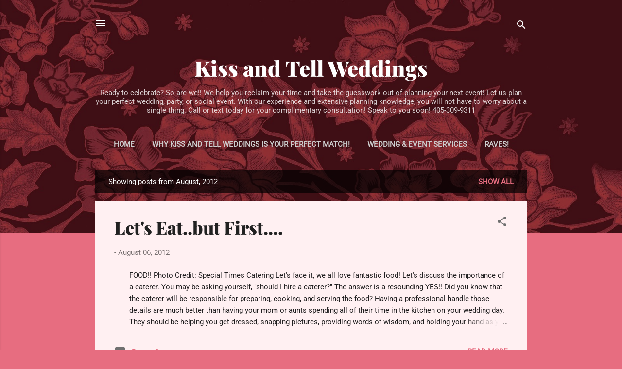

--- FILE ---
content_type: text/html; charset=UTF-8
request_url: http://www.kisstellweddings.com/2012/08/
body_size: 24284
content:
<!DOCTYPE html>
<html dir='ltr' lang='en'>
<head>
<meta content='width=device-width, initial-scale=1' name='viewport'/>
<title>Kiss and Tell Weddings</title>
<meta content='text/html; charset=UTF-8' http-equiv='Content-Type'/>
<!-- Chrome, Firefox OS and Opera -->
<meta content='#e76d80' name='theme-color'/>
<!-- Windows Phone -->
<meta content='#e76d80' name='msapplication-navbutton-color'/>
<meta content='blogger' name='generator'/>
<link href='http://www.kisstellweddings.com/favicon.ico' rel='icon' type='image/x-icon'/>
<link href='http://www.kisstellweddings.com/2012/08/' rel='canonical'/>
<link rel="alternate" type="application/atom+xml" title="Kiss and Tell Weddings - Atom" href="http://www.kisstellweddings.com/feeds/posts/default" />
<link rel="alternate" type="application/rss+xml" title="Kiss and Tell Weddings - RSS" href="http://www.kisstellweddings.com/feeds/posts/default?alt=rss" />
<link rel="service.post" type="application/atom+xml" title="Kiss and Tell Weddings - Atom" href="https://www.blogger.com/feeds/4428230964351343059/posts/default" />
<!--Can't find substitution for tag [blog.ieCssRetrofitLinks]-->
<meta content='A blog about Kiss and Tell Weddings located in Southern Oklahoma. Specializing in wedding and social events.' name='description'/>
<meta content='http://www.kisstellweddings.com/2012/08/' property='og:url'/>
<meta content='Kiss and Tell Weddings' property='og:title'/>
<meta content='A blog about Kiss and Tell Weddings located in Southern Oklahoma. Specializing in wedding and social events.' property='og:description'/>
<meta content='https://lh3.googleusercontent.com/blogger_img_proxy/AEn0k_veymSGby7cfy6MRm0JakwIjugX2zDOq2-QAMOrkKuaO48CVccOmQtozXKSYR6_9z5sI3NanqLaKwLfyjeyQevKtO7VgXXqeBUXCvBCGnA8YVI91_leZRr9wh5VLRHyVgs9V9t6bmOWdIDFOTcfAyhqHLmAbrDxUMWrsz2EXthYfZU5r4YuMZ7yhbg=w1200-h630-p-k-no-nu' property='og:image'/>
<style type='text/css'>@font-face{font-family:'Playfair Display';font-style:normal;font-weight:900;font-display:swap;src:url(//fonts.gstatic.com/s/playfairdisplay/v40/nuFvD-vYSZviVYUb_rj3ij__anPXJzDwcbmjWBN2PKfsunDXbtY.ttf)format('truetype');}@font-face{font-family:'Roboto';font-style:italic;font-weight:300;font-stretch:normal;font-display:swap;src:url(//fonts.gstatic.com/s/roboto/v50/KFOKCnqEu92Fr1Mu53ZEC9_Vu3r1gIhOszmOClHrs6ljXfMMLt_QuAj-lg.ttf)format('truetype');}@font-face{font-family:'Roboto';font-style:normal;font-weight:400;font-stretch:normal;font-display:swap;src:url(//fonts.gstatic.com/s/roboto/v50/KFOMCnqEu92Fr1ME7kSn66aGLdTylUAMQXC89YmC2DPNWubEbVmUiA8.ttf)format('truetype');}</style>
<style id='page-skin-1' type='text/css'><!--
/*! normalize.css v3.0.1 | MIT License | git.io/normalize */html{font-family:sans-serif;-ms-text-size-adjust:100%;-webkit-text-size-adjust:100%}body{margin:0}article,aside,details,figcaption,figure,footer,header,hgroup,main,nav,section,summary{display:block}audio,canvas,progress,video{display:inline-block;vertical-align:baseline}audio:not([controls]){display:none;height:0}[hidden],template{display:none}a{background:transparent}a:active,a:hover{outline:0}abbr[title]{border-bottom:1px dotted}b,strong{font-weight:bold}dfn{font-style:italic}h1{font-size:2em;margin:.67em 0}mark{background:#ff0;color:#000}small{font-size:80%}sub,sup{font-size:75%;line-height:0;position:relative;vertical-align:baseline}sup{top:-0.5em}sub{bottom:-0.25em}img{border:0}svg:not(:root){overflow:hidden}figure{margin:1em 40px}hr{-moz-box-sizing:content-box;box-sizing:content-box;height:0}pre{overflow:auto}code,kbd,pre,samp{font-family:monospace,monospace;font-size:1em}button,input,optgroup,select,textarea{color:inherit;font:inherit;margin:0}button{overflow:visible}button,select{text-transform:none}button,html input[type="button"],input[type="reset"],input[type="submit"]{-webkit-appearance:button;cursor:pointer}button[disabled],html input[disabled]{cursor:default}button::-moz-focus-inner,input::-moz-focus-inner{border:0;padding:0}input{line-height:normal}input[type="checkbox"],input[type="radio"]{box-sizing:border-box;padding:0}input[type="number"]::-webkit-inner-spin-button,input[type="number"]::-webkit-outer-spin-button{height:auto}input[type="search"]{-webkit-appearance:textfield;-moz-box-sizing:content-box;-webkit-box-sizing:content-box;box-sizing:content-box}input[type="search"]::-webkit-search-cancel-button,input[type="search"]::-webkit-search-decoration{-webkit-appearance:none}fieldset{border:1px solid #c0c0c0;margin:0 2px;padding:.35em .625em .75em}legend{border:0;padding:0}textarea{overflow:auto}optgroup{font-weight:bold}table{border-collapse:collapse;border-spacing:0}td,th{padding:0}
/*!************************************************
* Blogger Template Style
* Name: Contempo
**************************************************/
body{
overflow-wrap:break-word;
word-break:break-word;
word-wrap:break-word
}
.hidden{
display:none
}
.invisible{
visibility:hidden
}
.container::after,.float-container::after{
clear:both;
content:"";
display:table
}
.clearboth{
clear:both
}
#comments .comment .comment-actions,.subscribe-popup .FollowByEmail .follow-by-email-submit,.widget.Profile .profile-link,.widget.Profile .profile-link.visit-profile{
background:0 0;
border:0;
box-shadow:none;
color:#e76d80;
cursor:pointer;
font-size:14px;
font-weight:700;
outline:0;
text-decoration:none;
text-transform:uppercase;
width:auto
}
.dim-overlay{
background-color:rgba(0,0,0,.54);
height:100vh;
left:0;
position:fixed;
top:0;
width:100%
}
#sharing-dim-overlay{
background-color:transparent
}
input::-ms-clear{
display:none
}
.blogger-logo,.svg-icon-24.blogger-logo{
fill:#ff9800;
opacity:1
}
.loading-spinner-large{
-webkit-animation:mspin-rotate 1.568s infinite linear;
animation:mspin-rotate 1.568s infinite linear;
height:48px;
overflow:hidden;
position:absolute;
width:48px;
z-index:200
}
.loading-spinner-large>div{
-webkit-animation:mspin-revrot 5332ms infinite steps(4);
animation:mspin-revrot 5332ms infinite steps(4)
}
.loading-spinner-large>div>div{
-webkit-animation:mspin-singlecolor-large-film 1333ms infinite steps(81);
animation:mspin-singlecolor-large-film 1333ms infinite steps(81);
background-size:100%;
height:48px;
width:3888px
}
.mspin-black-large>div>div,.mspin-grey_54-large>div>div{
background-image:url(https://www.blogblog.com/indie/mspin_black_large.svg)
}
.mspin-white-large>div>div{
background-image:url(https://www.blogblog.com/indie/mspin_white_large.svg)
}
.mspin-grey_54-large{
opacity:.54
}
@-webkit-keyframes mspin-singlecolor-large-film{
from{
-webkit-transform:translateX(0);
transform:translateX(0)
}
to{
-webkit-transform:translateX(-3888px);
transform:translateX(-3888px)
}
}
@keyframes mspin-singlecolor-large-film{
from{
-webkit-transform:translateX(0);
transform:translateX(0)
}
to{
-webkit-transform:translateX(-3888px);
transform:translateX(-3888px)
}
}
@-webkit-keyframes mspin-rotate{
from{
-webkit-transform:rotate(0);
transform:rotate(0)
}
to{
-webkit-transform:rotate(360deg);
transform:rotate(360deg)
}
}
@keyframes mspin-rotate{
from{
-webkit-transform:rotate(0);
transform:rotate(0)
}
to{
-webkit-transform:rotate(360deg);
transform:rotate(360deg)
}
}
@-webkit-keyframes mspin-revrot{
from{
-webkit-transform:rotate(0);
transform:rotate(0)
}
to{
-webkit-transform:rotate(-360deg);
transform:rotate(-360deg)
}
}
@keyframes mspin-revrot{
from{
-webkit-transform:rotate(0);
transform:rotate(0)
}
to{
-webkit-transform:rotate(-360deg);
transform:rotate(-360deg)
}
}
.skip-navigation{
background-color:#fff;
box-sizing:border-box;
color:#000;
display:block;
height:0;
left:0;
line-height:50px;
overflow:hidden;
padding-top:0;
position:fixed;
text-align:center;
top:0;
-webkit-transition:box-shadow .3s,height .3s,padding-top .3s;
transition:box-shadow .3s,height .3s,padding-top .3s;
width:100%;
z-index:900
}
.skip-navigation:focus{
box-shadow:0 4px 5px 0 rgba(0,0,0,.14),0 1px 10px 0 rgba(0,0,0,.12),0 2px 4px -1px rgba(0,0,0,.2);
height:50px
}
#main{
outline:0
}
.main-heading{
position:absolute;
clip:rect(1px,1px,1px,1px);
padding:0;
border:0;
height:1px;
width:1px;
overflow:hidden
}
.Attribution{
margin-top:1em;
text-align:center
}
.Attribution .blogger img,.Attribution .blogger svg{
vertical-align:bottom
}
.Attribution .blogger img{
margin-right:.5em
}
.Attribution div{
line-height:24px;
margin-top:.5em
}
.Attribution .copyright,.Attribution .image-attribution{
font-size:.7em;
margin-top:1.5em
}
.BLOG_mobile_video_class{
display:none
}
.bg-photo{
background-attachment:scroll!important
}
body .CSS_LIGHTBOX{
z-index:900
}
.extendable .show-less,.extendable .show-more{
border-color:#e76d80;
color:#e76d80;
margin-top:8px
}
.extendable .show-less.hidden,.extendable .show-more.hidden{
display:none
}
.inline-ad{
display:none;
max-width:100%;
overflow:hidden
}
.adsbygoogle{
display:block
}
#cookieChoiceInfo{
bottom:0;
top:auto
}
iframe.b-hbp-video{
border:0
}
.post-body img{
max-width:100%
}
.post-body iframe{
max-width:100%
}
.post-body a[imageanchor="1"]{
display:inline-block
}
.byline{
margin-right:1em
}
.byline:last-child{
margin-right:0
}
.link-copied-dialog{
max-width:520px;
outline:0
}
.link-copied-dialog .modal-dialog-buttons{
margin-top:8px
}
.link-copied-dialog .goog-buttonset-default{
background:0 0;
border:0
}
.link-copied-dialog .goog-buttonset-default:focus{
outline:0
}
.paging-control-container{
margin-bottom:16px
}
.paging-control-container .paging-control{
display:inline-block
}
.paging-control-container .comment-range-text::after,.paging-control-container .paging-control{
color:#e76d80
}
.paging-control-container .comment-range-text,.paging-control-container .paging-control{
margin-right:8px
}
.paging-control-container .comment-range-text::after,.paging-control-container .paging-control::after{
content:"\b7";
cursor:default;
padding-left:8px;
pointer-events:none
}
.paging-control-container .comment-range-text:last-child::after,.paging-control-container .paging-control:last-child::after{
content:none
}
.byline.reactions iframe{
height:20px
}
.b-notification{
color:#000;
background-color:#fff;
border-bottom:solid 1px #000;
box-sizing:border-box;
padding:16px 32px;
text-align:center
}
.b-notification.visible{
-webkit-transition:margin-top .3s cubic-bezier(.4,0,.2,1);
transition:margin-top .3s cubic-bezier(.4,0,.2,1)
}
.b-notification.invisible{
position:absolute
}
.b-notification-close{
position:absolute;
right:8px;
top:8px
}
.no-posts-message{
line-height:40px;
text-align:center
}
@media screen and (max-width:800px){
body.item-view .post-body a[imageanchor="1"][style*="float: left;"],body.item-view .post-body a[imageanchor="1"][style*="float: right;"]{
float:none!important;
clear:none!important
}
body.item-view .post-body a[imageanchor="1"] img{
display:block;
height:auto;
margin:0 auto
}
body.item-view .post-body>.separator:first-child>a[imageanchor="1"]:first-child{
margin-top:20px
}
.post-body a[imageanchor]{
display:block
}
body.item-view .post-body a[imageanchor="1"]{
margin-left:0!important;
margin-right:0!important
}
body.item-view .post-body a[imageanchor="1"]+a[imageanchor="1"]{
margin-top:16px
}
}
.item-control{
display:none
}
#comments{
border-top:1px dashed rgba(0,0,0,.54);
margin-top:20px;
padding:20px
}
#comments .comment-thread ol{
margin:0;
padding-left:0;
padding-left:0
}
#comments .comment .comment-replybox-single,#comments .comment-thread .comment-replies{
margin-left:60px
}
#comments .comment-thread .thread-count{
display:none
}
#comments .comment{
list-style-type:none;
padding:0 0 30px;
position:relative
}
#comments .comment .comment{
padding-bottom:8px
}
.comment .avatar-image-container{
position:absolute
}
.comment .avatar-image-container img{
border-radius:50%
}
.avatar-image-container svg,.comment .avatar-image-container .avatar-icon{
border-radius:50%;
border:solid 1px #707070;
box-sizing:border-box;
fill:#707070;
height:35px;
margin:0;
padding:7px;
width:35px
}
.comment .comment-block{
margin-top:10px;
margin-left:60px;
padding-bottom:0
}
#comments .comment-author-header-wrapper{
margin-left:40px
}
#comments .comment .thread-expanded .comment-block{
padding-bottom:20px
}
#comments .comment .comment-header .user,#comments .comment .comment-header .user a{
color:#212121;
font-style:normal;
font-weight:700
}
#comments .comment .comment-actions{
bottom:0;
margin-bottom:15px;
position:absolute
}
#comments .comment .comment-actions>*{
margin-right:8px
}
#comments .comment .comment-header .datetime{
bottom:0;
color:rgba(33,33,33,.54);
display:inline-block;
font-size:13px;
font-style:italic;
margin-left:8px
}
#comments .comment .comment-footer .comment-timestamp a,#comments .comment .comment-header .datetime a{
color:rgba(33,33,33,.54)
}
#comments .comment .comment-content,.comment .comment-body{
margin-top:12px;
word-break:break-word
}
.comment-body{
margin-bottom:12px
}
#comments.embed[data-num-comments="0"]{
border:0;
margin-top:0;
padding-top:0
}
#comments.embed[data-num-comments="0"] #comment-post-message,#comments.embed[data-num-comments="0"] div.comment-form>p,#comments.embed[data-num-comments="0"] p.comment-footer{
display:none
}
#comment-editor-src{
display:none
}
.comments .comments-content .loadmore.loaded{
max-height:0;
opacity:0;
overflow:hidden
}
.extendable .remaining-items{
height:0;
overflow:hidden;
-webkit-transition:height .3s cubic-bezier(.4,0,.2,1);
transition:height .3s cubic-bezier(.4,0,.2,1)
}
.extendable .remaining-items.expanded{
height:auto
}
.svg-icon-24,.svg-icon-24-button{
cursor:pointer;
height:24px;
width:24px;
min-width:24px
}
.touch-icon{
margin:-12px;
padding:12px
}
.touch-icon:active,.touch-icon:focus{
background-color:rgba(153,153,153,.4);
border-radius:50%
}
svg:not(:root).touch-icon{
overflow:visible
}
html[dir=rtl] .rtl-reversible-icon{
-webkit-transform:scaleX(-1);
-ms-transform:scaleX(-1);
transform:scaleX(-1)
}
.svg-icon-24-button,.touch-icon-button{
background:0 0;
border:0;
margin:0;
outline:0;
padding:0
}
.touch-icon-button .touch-icon:active,.touch-icon-button .touch-icon:focus{
background-color:transparent
}
.touch-icon-button:active .touch-icon,.touch-icon-button:focus .touch-icon{
background-color:rgba(153,153,153,.4);
border-radius:50%
}
.Profile .default-avatar-wrapper .avatar-icon{
border-radius:50%;
border:solid 1px #707070;
box-sizing:border-box;
fill:#707070;
margin:0
}
.Profile .individual .default-avatar-wrapper .avatar-icon{
padding:25px
}
.Profile .individual .avatar-icon,.Profile .individual .profile-img{
height:120px;
width:120px
}
.Profile .team .default-avatar-wrapper .avatar-icon{
padding:8px
}
.Profile .team .avatar-icon,.Profile .team .default-avatar-wrapper,.Profile .team .profile-img{
height:40px;
width:40px
}
.snippet-container{
margin:0;
position:relative;
overflow:hidden
}
.snippet-fade{
bottom:0;
box-sizing:border-box;
position:absolute;
width:96px
}
.snippet-fade{
right:0
}
.snippet-fade:after{
content:"\2026"
}
.snippet-fade:after{
float:right
}
.post-bottom{
-webkit-box-align:center;
-webkit-align-items:center;
-ms-flex-align:center;
align-items:center;
display:-webkit-box;
display:-webkit-flex;
display:-ms-flexbox;
display:flex;
-webkit-flex-wrap:wrap;
-ms-flex-wrap:wrap;
flex-wrap:wrap
}
.post-footer{
-webkit-box-flex:1;
-webkit-flex:1 1 auto;
-ms-flex:1 1 auto;
flex:1 1 auto;
-webkit-flex-wrap:wrap;
-ms-flex-wrap:wrap;
flex-wrap:wrap;
-webkit-box-ordinal-group:2;
-webkit-order:1;
-ms-flex-order:1;
order:1
}
.post-footer>*{
-webkit-box-flex:0;
-webkit-flex:0 1 auto;
-ms-flex:0 1 auto;
flex:0 1 auto
}
.post-footer .byline:last-child{
margin-right:1em
}
.jump-link{
-webkit-box-flex:0;
-webkit-flex:0 0 auto;
-ms-flex:0 0 auto;
flex:0 0 auto;
-webkit-box-ordinal-group:3;
-webkit-order:2;
-ms-flex-order:2;
order:2
}
.centered-top-container.sticky{
left:0;
position:fixed;
right:0;
top:0;
width:auto;
z-index:50;
-webkit-transition-property:opacity,-webkit-transform;
transition-property:opacity,-webkit-transform;
transition-property:transform,opacity;
transition-property:transform,opacity,-webkit-transform;
-webkit-transition-duration:.2s;
transition-duration:.2s;
-webkit-transition-timing-function:cubic-bezier(.4,0,.2,1);
transition-timing-function:cubic-bezier(.4,0,.2,1)
}
.centered-top-placeholder{
display:none
}
.collapsed-header .centered-top-placeholder{
display:block
}
.centered-top-container .Header .replaced h1,.centered-top-placeholder .Header .replaced h1{
display:none
}
.centered-top-container.sticky .Header .replaced h1{
display:block
}
.centered-top-container.sticky .Header .header-widget{
background:0 0
}
.centered-top-container.sticky .Header .header-image-wrapper{
display:none
}
.centered-top-container img,.centered-top-placeholder img{
max-width:100%
}
.collapsible{
-webkit-transition:height .3s cubic-bezier(.4,0,.2,1);
transition:height .3s cubic-bezier(.4,0,.2,1)
}
.collapsible,.collapsible>summary{
display:block;
overflow:hidden
}
.collapsible>:not(summary){
display:none
}
.collapsible[open]>:not(summary){
display:block
}
.collapsible:focus,.collapsible>summary:focus{
outline:0
}
.collapsible>summary{
cursor:pointer;
display:block;
padding:0
}
.collapsible:focus>summary,.collapsible>summary:focus{
background-color:transparent
}
.collapsible>summary::-webkit-details-marker{
display:none
}
.collapsible-title{
-webkit-box-align:center;
-webkit-align-items:center;
-ms-flex-align:center;
align-items:center;
display:-webkit-box;
display:-webkit-flex;
display:-ms-flexbox;
display:flex
}
.collapsible-title .title{
-webkit-box-flex:1;
-webkit-flex:1 1 auto;
-ms-flex:1 1 auto;
flex:1 1 auto;
-webkit-box-ordinal-group:1;
-webkit-order:0;
-ms-flex-order:0;
order:0;
overflow:hidden;
text-overflow:ellipsis;
white-space:nowrap
}
.collapsible-title .chevron-down,.collapsible[open] .collapsible-title .chevron-up{
display:block
}
.collapsible-title .chevron-up,.collapsible[open] .collapsible-title .chevron-down{
display:none
}
.flat-button{
cursor:pointer;
display:inline-block;
font-weight:700;
text-transform:uppercase;
border-radius:2px;
padding:8px;
margin:-8px
}
.flat-icon-button{
background:0 0;
border:0;
margin:0;
outline:0;
padding:0;
margin:-12px;
padding:12px;
cursor:pointer;
box-sizing:content-box;
display:inline-block;
line-height:0
}
.flat-icon-button,.flat-icon-button .splash-wrapper{
border-radius:50%
}
.flat-icon-button .splash.animate{
-webkit-animation-duration:.3s;
animation-duration:.3s
}
.overflowable-container{
max-height:46px;
overflow:hidden;
position:relative
}
.overflow-button{
cursor:pointer
}
#overflowable-dim-overlay{
background:0 0
}
.overflow-popup{
box-shadow:0 2px 2px 0 rgba(0,0,0,.14),0 3px 1px -2px rgba(0,0,0,.2),0 1px 5px 0 rgba(0,0,0,.12);
background-color:#fff0f2;
left:0;
max-width:calc(100% - 32px);
position:absolute;
top:0;
visibility:hidden;
z-index:101
}
.overflow-popup ul{
list-style:none
}
.overflow-popup .tabs li,.overflow-popup li{
display:block;
height:auto
}
.overflow-popup .tabs li{
padding-left:0;
padding-right:0
}
.overflow-button.hidden,.overflow-popup .tabs li.hidden,.overflow-popup li.hidden{
display:none
}
.pill-button{
background:0 0;
border:1px solid;
border-radius:12px;
cursor:pointer;
display:inline-block;
padding:4px 16px;
text-transform:uppercase
}
.ripple{
position:relative
}
.ripple>*{
z-index:1
}
.splash-wrapper{
bottom:0;
left:0;
overflow:hidden;
pointer-events:none;
position:absolute;
right:0;
top:0;
z-index:0
}
.splash{
background:#ccc;
border-radius:100%;
display:block;
opacity:.6;
position:absolute;
-webkit-transform:scale(0);
-ms-transform:scale(0);
transform:scale(0)
}
.splash.animate{
-webkit-animation:ripple-effect .4s linear;
animation:ripple-effect .4s linear
}
@-webkit-keyframes ripple-effect{
100%{
opacity:0;
-webkit-transform:scale(2.5);
transform:scale(2.5)
}
}
@keyframes ripple-effect{
100%{
opacity:0;
-webkit-transform:scale(2.5);
transform:scale(2.5)
}
}
.search{
display:-webkit-box;
display:-webkit-flex;
display:-ms-flexbox;
display:flex;
line-height:24px;
width:24px
}
.search.focused{
width:100%
}
.search.focused .section{
width:100%
}
.search form{
z-index:101
}
.search h3{
display:none
}
.search form{
display:-webkit-box;
display:-webkit-flex;
display:-ms-flexbox;
display:flex;
-webkit-box-flex:1;
-webkit-flex:1 0 0;
-ms-flex:1 0 0px;
flex:1 0 0;
border-bottom:solid 1px transparent;
padding-bottom:8px
}
.search form>*{
display:none
}
.search.focused form>*{
display:block
}
.search .search-input label{
display:none
}
.centered-top-placeholder.cloned .search form{
z-index:30
}
.search.focused form{
border-color:#ffffff;
position:relative;
width:auto
}
.collapsed-header .centered-top-container .search.focused form{
border-bottom-color:transparent
}
.search-expand{
-webkit-box-flex:0;
-webkit-flex:0 0 auto;
-ms-flex:0 0 auto;
flex:0 0 auto
}
.search-expand-text{
display:none
}
.search-close{
display:inline;
vertical-align:middle
}
.search-input{
-webkit-box-flex:1;
-webkit-flex:1 0 1px;
-ms-flex:1 0 1px;
flex:1 0 1px
}
.search-input input{
background:0 0;
border:0;
box-sizing:border-box;
color:#ffffff;
display:inline-block;
outline:0;
width:calc(100% - 48px)
}
.search-input input.no-cursor{
color:transparent;
text-shadow:0 0 0 #ffffff
}
.collapsed-header .centered-top-container .search-action,.collapsed-header .centered-top-container .search-input input{
color:#212121
}
.collapsed-header .centered-top-container .search-input input.no-cursor{
color:transparent;
text-shadow:0 0 0 #212121
}
.collapsed-header .centered-top-container .search-input input.no-cursor:focus,.search-input input.no-cursor:focus{
outline:0
}
.search-focused>*{
visibility:hidden
}
.search-focused .search,.search-focused .search-icon{
visibility:visible
}
.search.focused .search-action{
display:block
}
.search.focused .search-action:disabled{
opacity:.3
}
.widget.Sharing .sharing-button{
display:none
}
.widget.Sharing .sharing-buttons li{
padding:0
}
.widget.Sharing .sharing-buttons li span{
display:none
}
.post-share-buttons{
position:relative
}
.centered-bottom .share-buttons .svg-icon-24,.share-buttons .svg-icon-24{
fill:#707070
}
.sharing-open.touch-icon-button:active .touch-icon,.sharing-open.touch-icon-button:focus .touch-icon{
background-color:transparent
}
.share-buttons{
background-color:#fff0f2;
border-radius:2px;
box-shadow:0 2px 2px 0 rgba(0,0,0,.14),0 3px 1px -2px rgba(0,0,0,.2),0 1px 5px 0 rgba(0,0,0,.12);
color:#212121;
list-style:none;
margin:0;
padding:8px 0;
position:absolute;
top:-11px;
min-width:200px;
z-index:101
}
.share-buttons.hidden{
display:none
}
.sharing-button{
background:0 0;
border:0;
margin:0;
outline:0;
padding:0;
cursor:pointer
}
.share-buttons li{
margin:0;
height:48px
}
.share-buttons li:last-child{
margin-bottom:0
}
.share-buttons li .sharing-platform-button{
box-sizing:border-box;
cursor:pointer;
display:block;
height:100%;
margin-bottom:0;
padding:0 16px;
position:relative;
width:100%
}
.share-buttons li .sharing-platform-button:focus,.share-buttons li .sharing-platform-button:hover{
background-color:rgba(128,128,128,.1);
outline:0
}
.share-buttons li svg[class*=" sharing-"],.share-buttons li svg[class^=sharing-]{
position:absolute;
top:10px
}
.share-buttons li span.sharing-platform-button{
position:relative;
top:0
}
.share-buttons li .platform-sharing-text{
display:block;
font-size:16px;
line-height:48px;
white-space:nowrap
}
.share-buttons li .platform-sharing-text{
margin-left:56px
}
.sidebar-container{
background-color:#fff0f2;
max-width:284px;
overflow-y:auto;
-webkit-transition-property:-webkit-transform;
transition-property:-webkit-transform;
transition-property:transform;
transition-property:transform,-webkit-transform;
-webkit-transition-duration:.3s;
transition-duration:.3s;
-webkit-transition-timing-function:cubic-bezier(0,0,.2,1);
transition-timing-function:cubic-bezier(0,0,.2,1);
width:284px;
z-index:101;
-webkit-overflow-scrolling:touch
}
.sidebar-container .navigation{
line-height:0;
padding:16px
}
.sidebar-container .sidebar-back{
cursor:pointer
}
.sidebar-container .widget{
background:0 0;
margin:0 16px;
padding:16px 0
}
.sidebar-container .widget .title{
color:#212121;
margin:0
}
.sidebar-container .widget ul{
list-style:none;
margin:0;
padding:0
}
.sidebar-container .widget ul ul{
margin-left:1em
}
.sidebar-container .widget li{
font-size:16px;
line-height:normal
}
.sidebar-container .widget+.widget{
border-top:1px dashed #cccccc
}
.BlogArchive li{
margin:16px 0
}
.BlogArchive li:last-child{
margin-bottom:0
}
.Label li a{
display:inline-block
}
.BlogArchive .post-count,.Label .label-count{
float:right;
margin-left:.25em
}
.BlogArchive .post-count::before,.Label .label-count::before{
content:"("
}
.BlogArchive .post-count::after,.Label .label-count::after{
content:")"
}
.widget.Translate .skiptranslate>div{
display:block!important
}
.widget.Profile .profile-link{
display:-webkit-box;
display:-webkit-flex;
display:-ms-flexbox;
display:flex
}
.widget.Profile .team-member .default-avatar-wrapper,.widget.Profile .team-member .profile-img{
-webkit-box-flex:0;
-webkit-flex:0 0 auto;
-ms-flex:0 0 auto;
flex:0 0 auto;
margin-right:1em
}
.widget.Profile .individual .profile-link{
-webkit-box-orient:vertical;
-webkit-box-direction:normal;
-webkit-flex-direction:column;
-ms-flex-direction:column;
flex-direction:column
}
.widget.Profile .team .profile-link .profile-name{
-webkit-align-self:center;
-ms-flex-item-align:center;
align-self:center;
display:block;
-webkit-box-flex:1;
-webkit-flex:1 1 auto;
-ms-flex:1 1 auto;
flex:1 1 auto
}
.dim-overlay{
background-color:rgba(0,0,0,.54);
z-index:100
}
body.sidebar-visible{
overflow-y:hidden
}
@media screen and (max-width:1439px){
.sidebar-container{
bottom:0;
position:fixed;
top:0;
left:0;
right:auto
}
.sidebar-container.sidebar-invisible{
-webkit-transition-timing-function:cubic-bezier(.4,0,.6,1);
transition-timing-function:cubic-bezier(.4,0,.6,1);
-webkit-transform:translateX(-284px);
-ms-transform:translateX(-284px);
transform:translateX(-284px)
}
}
@media screen and (min-width:1440px){
.sidebar-container{
position:absolute;
top:0;
left:0;
right:auto
}
.sidebar-container .navigation{
display:none
}
}
.dialog{
box-shadow:0 2px 2px 0 rgba(0,0,0,.14),0 3px 1px -2px rgba(0,0,0,.2),0 1px 5px 0 rgba(0,0,0,.12);
background:#fff0f2;
box-sizing:border-box;
color:#201f20;
padding:30px;
position:fixed;
text-align:center;
width:calc(100% - 24px);
z-index:101
}
.dialog input[type=email],.dialog input[type=text]{
background-color:transparent;
border:0;
border-bottom:solid 1px rgba(32,31,32,.12);
color:#201f20;
display:block;
font-family:Roboto, sans-serif;
font-size:16px;
line-height:24px;
margin:auto;
padding-bottom:7px;
outline:0;
text-align:center;
width:100%
}
.dialog input[type=email]::-webkit-input-placeholder,.dialog input[type=text]::-webkit-input-placeholder{
color:#201f20
}
.dialog input[type=email]::-moz-placeholder,.dialog input[type=text]::-moz-placeholder{
color:#201f20
}
.dialog input[type=email]:-ms-input-placeholder,.dialog input[type=text]:-ms-input-placeholder{
color:#201f20
}
.dialog input[type=email]::-ms-input-placeholder,.dialog input[type=text]::-ms-input-placeholder{
color:#201f20
}
.dialog input[type=email]::placeholder,.dialog input[type=text]::placeholder{
color:#201f20
}
.dialog input[type=email]:focus,.dialog input[type=text]:focus{
border-bottom:solid 2px #e76d80;
padding-bottom:6px
}
.dialog input.no-cursor{
color:transparent;
text-shadow:0 0 0 #201f20
}
.dialog input.no-cursor:focus{
outline:0
}
.dialog input.no-cursor:focus{
outline:0
}
.dialog input[type=submit]{
font-family:Roboto, sans-serif
}
.dialog .goog-buttonset-default{
color:#e76d80
}
.subscribe-popup{
max-width:364px
}
.subscribe-popup h3{
color:#212121;
font-size:1.8em;
margin-top:0
}
.subscribe-popup .FollowByEmail h3{
display:none
}
.subscribe-popup .FollowByEmail .follow-by-email-submit{
color:#e76d80;
display:inline-block;
margin:0 auto;
margin-top:24px;
width:auto;
white-space:normal
}
.subscribe-popup .FollowByEmail .follow-by-email-submit:disabled{
cursor:default;
opacity:.3
}
@media (max-width:800px){
.blog-name div.widget.Subscribe{
margin-bottom:16px
}
body.item-view .blog-name div.widget.Subscribe{
margin:8px auto 16px auto;
width:100%
}
}
.tabs{
list-style:none
}
.tabs li{
display:inline-block
}
.tabs li a{
cursor:pointer;
display:inline-block;
font-weight:700;
text-transform:uppercase;
padding:12px 8px
}
.tabs .selected{
border-bottom:4px solid #ffffff
}
.tabs .selected a{
color:#ffffff
}
body#layout .bg-photo,body#layout .bg-photo-overlay{
display:none
}
body#layout .page_body{
padding:0;
position:relative;
top:0
}
body#layout .page{
display:inline-block;
left:inherit;
position:relative;
vertical-align:top;
width:540px
}
body#layout .centered{
max-width:954px
}
body#layout .navigation{
display:none
}
body#layout .sidebar-container{
display:inline-block;
width:40%
}
body#layout .hamburger-menu,body#layout .search{
display:none
}
.centered-top-container .svg-icon-24,body.collapsed-header .centered-top-placeholder .svg-icon-24{
fill:#ffffff
}
.sidebar-container .svg-icon-24{
fill:#707070
}
.centered-bottom .svg-icon-24,body.collapsed-header .centered-top-container .svg-icon-24{
fill:#707070
}
.centered-bottom .share-buttons .svg-icon-24,.share-buttons .svg-icon-24{
fill:#707070
}
body{
background-color:#e76d80;
color:#201f20;
font:15px Roboto, sans-serif;
margin:0;
min-height:100vh
}
img{
max-width:100%
}
h3{
color:#201f20;
font-size:16px
}
a{
text-decoration:none;
color:#e76d80
}
a:visited{
color:#e76d80
}
a:hover{
color:#e76d80
}
blockquote{
color:#212121;
font:italic 300 15px Roboto, sans-serif;
font-size:x-large;
text-align:center
}
.pill-button{
font-size:12px
}
.bg-photo-container{
height:480px;
overflow:hidden;
position:absolute;
width:100%;
z-index:1
}
.bg-photo{
background:#e76d80 url(https://themes.googleusercontent.com/image?id=TC2CRHa0y4siIGkamqjgwzU6Ad1soZszogv0Ua9Z7mZo4kQmF2jq18x2NnvVGpTt5q4iHwBuSasu) no-repeat scroll top center ;;
background-attachment:scroll;
background-size:cover;
-webkit-filter:blur(0px);
filter:blur(0px);
height:calc(100% + 2 * 0px);
left:0px;
position:absolute;
top:0px;
width:calc(100% + 2 * 0px)
}
.bg-photo-overlay{
background:rgba(0,0,0,.26);
background-size:cover;
height:480px;
position:absolute;
width:100%;
z-index:2
}
.hamburger-menu{
float:left;
margin-top:0
}
.sticky .hamburger-menu{
float:none;
position:absolute
}
.search{
border-bottom:solid 1px rgba(255, 255, 255, 0);
float:right;
position:relative;
-webkit-transition-property:width;
transition-property:width;
-webkit-transition-duration:.5s;
transition-duration:.5s;
-webkit-transition-timing-function:cubic-bezier(.4,0,.2,1);
transition-timing-function:cubic-bezier(.4,0,.2,1);
z-index:101
}
.search .dim-overlay{
background-color:transparent
}
.search form{
height:36px;
-webkit-transition-property:border-color;
transition-property:border-color;
-webkit-transition-delay:.5s;
transition-delay:.5s;
-webkit-transition-duration:.2s;
transition-duration:.2s;
-webkit-transition-timing-function:cubic-bezier(.4,0,.2,1);
transition-timing-function:cubic-bezier(.4,0,.2,1)
}
.search.focused{
width:calc(100% - 48px)
}
.search.focused form{
display:-webkit-box;
display:-webkit-flex;
display:-ms-flexbox;
display:flex;
-webkit-box-flex:1;
-webkit-flex:1 0 1px;
-ms-flex:1 0 1px;
flex:1 0 1px;
border-color:#ffffff;
margin-left:-24px;
padding-left:36px;
position:relative;
width:auto
}
.item-view .search,.sticky .search{
right:0;
float:none;
margin-left:0;
position:absolute
}
.item-view .search.focused,.sticky .search.focused{
width:calc(100% - 50px)
}
.item-view .search.focused form,.sticky .search.focused form{
border-bottom-color:#201f20
}
.centered-top-placeholder.cloned .search form{
z-index:30
}
.search_button{
-webkit-box-flex:0;
-webkit-flex:0 0 24px;
-ms-flex:0 0 24px;
flex:0 0 24px;
-webkit-box-orient:vertical;
-webkit-box-direction:normal;
-webkit-flex-direction:column;
-ms-flex-direction:column;
flex-direction:column
}
.search_button svg{
margin-top:0
}
.search-input{
height:48px
}
.search-input input{
display:block;
color:#ffffff;
font:16px Roboto, sans-serif;
height:48px;
line-height:48px;
padding:0;
width:100%
}
.search-input input::-webkit-input-placeholder{
color:#ffffff;
opacity:.3
}
.search-input input::-moz-placeholder{
color:#ffffff;
opacity:.3
}
.search-input input:-ms-input-placeholder{
color:#ffffff;
opacity:.3
}
.search-input input::-ms-input-placeholder{
color:#ffffff;
opacity:.3
}
.search-input input::placeholder{
color:#ffffff;
opacity:.3
}
.search-action{
background:0 0;
border:0;
color:#ffffff;
cursor:pointer;
display:none;
height:48px;
margin-top:0
}
.sticky .search-action{
color:#201f20
}
.search.focused .search-action{
display:block
}
.search.focused .search-action:disabled{
opacity:.3
}
.page_body{
position:relative;
z-index:20
}
.page_body .widget{
margin-bottom:16px
}
.page_body .centered{
box-sizing:border-box;
display:-webkit-box;
display:-webkit-flex;
display:-ms-flexbox;
display:flex;
-webkit-box-orient:vertical;
-webkit-box-direction:normal;
-webkit-flex-direction:column;
-ms-flex-direction:column;
flex-direction:column;
margin:0 auto;
max-width:922px;
min-height:100vh;
padding:24px 0
}
.page_body .centered>*{
-webkit-box-flex:0;
-webkit-flex:0 0 auto;
-ms-flex:0 0 auto;
flex:0 0 auto
}
.page_body .centered>#footer{
margin-top:auto
}
.blog-name{
margin:24px 0 16px 0
}
.item-view .blog-name,.sticky .blog-name{
box-sizing:border-box;
margin-left:36px;
min-height:48px;
opacity:1;
padding-top:12px
}
.blog-name .subscribe-section-container{
margin-bottom:32px;
text-align:center;
-webkit-transition-property:opacity;
transition-property:opacity;
-webkit-transition-duration:.5s;
transition-duration:.5s
}
.item-view .blog-name .subscribe-section-container,.sticky .blog-name .subscribe-section-container{
margin:0 0 8px 0
}
.blog-name .PageList{
margin-top:16px;
padding-top:8px;
text-align:center
}
.blog-name .PageList .overflowable-contents{
width:100%
}
.blog-name .PageList h3.title{
color:#ffffff;
margin:8px auto;
text-align:center;
width:100%
}
.centered-top-container .blog-name{
-webkit-transition-property:opacity;
transition-property:opacity;
-webkit-transition-duration:.5s;
transition-duration:.5s
}
.item-view .return_link{
margin-bottom:12px;
margin-top:12px;
position:absolute
}
.item-view .blog-name{
display:-webkit-box;
display:-webkit-flex;
display:-ms-flexbox;
display:flex;
-webkit-flex-wrap:wrap;
-ms-flex-wrap:wrap;
flex-wrap:wrap;
margin:0 48px 27px 48px
}
.item-view .subscribe-section-container{
-webkit-box-flex:0;
-webkit-flex:0 0 auto;
-ms-flex:0 0 auto;
flex:0 0 auto
}
.item-view #header,.item-view .Header{
margin-bottom:5px;
margin-right:15px
}
.item-view .sticky .Header{
margin-bottom:0
}
.item-view .Header p{
margin:10px 0 0 0;
text-align:left
}
.item-view .post-share-buttons-bottom{
margin-right:16px
}
.sticky{
background:#fff0f2;
box-shadow:0 0 20px 0 rgba(0,0,0,.7);
box-sizing:border-box;
margin-left:0
}
.sticky #header{
margin-bottom:8px;
margin-right:8px
}
.sticky .centered-top{
margin:4px auto;
max-width:890px;
min-height:48px
}
.sticky .blog-name{
display:-webkit-box;
display:-webkit-flex;
display:-ms-flexbox;
display:flex;
margin:0 48px
}
.sticky .blog-name #header{
-webkit-box-flex:0;
-webkit-flex:0 1 auto;
-ms-flex:0 1 auto;
flex:0 1 auto;
-webkit-box-ordinal-group:2;
-webkit-order:1;
-ms-flex-order:1;
order:1;
overflow:hidden
}
.sticky .blog-name .subscribe-section-container{
-webkit-box-flex:0;
-webkit-flex:0 0 auto;
-ms-flex:0 0 auto;
flex:0 0 auto;
-webkit-box-ordinal-group:3;
-webkit-order:2;
-ms-flex-order:2;
order:2
}
.sticky .Header h1{
overflow:hidden;
text-overflow:ellipsis;
white-space:nowrap;
margin-right:-10px;
margin-bottom:-10px;
padding-right:10px;
padding-bottom:10px
}
.sticky .Header p{
display:none
}
.sticky .PageList{
display:none
}
.search-focused>*{
visibility:visible
}
.search-focused .hamburger-menu{
visibility:visible
}
.item-view .search-focused .blog-name,.sticky .search-focused .blog-name{
opacity:0
}
.centered-bottom,.centered-top-container,.centered-top-placeholder{
padding:0 16px
}
.centered-top{
position:relative
}
.item-view .centered-top.search-focused .subscribe-section-container,.sticky .centered-top.search-focused .subscribe-section-container{
opacity:0
}
.page_body.has-vertical-ads .centered .centered-bottom{
display:inline-block;
width:calc(100% - 176px)
}
.Header h1{
color:#ffffff;
font:900 44px Playfair Display, serif;
line-height:normal;
margin:0 0 13px 0;
text-align:center;
width:100%
}
.Header h1 a,.Header h1 a:hover,.Header h1 a:visited{
color:#ffffff
}
.item-view .Header h1,.sticky .Header h1{
font-size:24px;
line-height:24px;
margin:0;
text-align:left
}
.sticky .Header h1{
color:#201f20
}
.sticky .Header h1 a,.sticky .Header h1 a:hover,.sticky .Header h1 a:visited{
color:#201f20
}
.Header p{
color:#ffffff;
margin:0 0 13px 0;
opacity:.8;
text-align:center
}
.widget .title{
line-height:28px
}
.BlogArchive li{
font-size:16px
}
.BlogArchive .post-count{
color:#201f20
}
#page_body .FeaturedPost,.Blog .blog-posts .post-outer-container{
background:#fff0f2;
min-height:40px;
padding:30px 40px;
width:auto
}
.Blog .blog-posts .post-outer-container:last-child{
margin-bottom:0
}
.Blog .blog-posts .post-outer-container .post-outer{
border:0;
position:relative;
padding-bottom:.25em
}
.post-outer-container{
margin-bottom:16px
}
.post:first-child{
margin-top:0
}
.post .thumb{
float:left;
height:20%;
width:20%
}
.post-share-buttons-bottom,.post-share-buttons-top{
float:right
}
.post-share-buttons-bottom{
margin-right:24px
}
.post-footer,.post-header{
clear:left;
color:rgba(0, 0, 0, 0.54);
margin:0;
width:inherit
}
.blog-pager{
text-align:center
}
.blog-pager a{
color:#e76d80
}
.blog-pager a:visited{
color:#e76d80
}
.blog-pager a:hover{
color:#e76d80
}
.post-title{
font:900 28px Playfair Display, serif;
float:left;
margin:0 0 8px 0;
max-width:calc(100% - 48px)
}
.post-title a{
font:900 36px Playfair Display, serif
}
.post-title,.post-title a,.post-title a:hover,.post-title a:visited{
color:#212121
}
.post-body{
color:#201f20;
font:15px Roboto, sans-serif;
line-height:1.6em;
margin:1.5em 0 2em 0;
display:block
}
.post-body img{
height:inherit
}
.post-body .snippet-thumbnail{
float:left;
margin:0;
margin-right:2em;
max-height:128px;
max-width:128px
}
.post-body .snippet-thumbnail img{
max-width:100%
}
.main .FeaturedPost .widget-content{
border:0;
position:relative;
padding-bottom:.25em
}
.FeaturedPost img{
margin-top:2em
}
.FeaturedPost .snippet-container{
margin:2em 0
}
.FeaturedPost .snippet-container p{
margin:0
}
.FeaturedPost .snippet-thumbnail{
float:none;
height:auto;
margin-bottom:2em;
margin-right:0;
overflow:hidden;
max-height:calc(600px + 2em);
max-width:100%;
text-align:center;
width:100%
}
.FeaturedPost .snippet-thumbnail img{
max-width:100%;
width:100%
}
.byline{
color:rgba(0, 0, 0, 0.54);
display:inline-block;
line-height:24px;
margin-top:8px;
vertical-align:top
}
.byline.post-author:first-child{
margin-right:0
}
.byline.reactions .reactions-label{
line-height:22px;
vertical-align:top
}
.byline.post-share-buttons{
position:relative;
display:inline-block;
margin-top:0;
width:100%
}
.byline.post-share-buttons .sharing{
float:right
}
.flat-button.ripple:hover{
background-color:rgba(231,109,128,.12)
}
.flat-button.ripple .splash{
background-color:rgba(231,109,128,.4)
}
a.timestamp-link,a:active.timestamp-link,a:visited.timestamp-link{
color:inherit;
font:inherit;
text-decoration:inherit
}
.post-share-buttons{
margin-left:0
}
.clear-sharing{
min-height:24px
}
.comment-link{
color:#e76d80;
position:relative
}
.comment-link .num_comments{
margin-left:8px;
vertical-align:top
}
#comment-holder .continue{
display:none
}
#comment-editor{
margin-bottom:20px;
margin-top:20px
}
#comments .comment-form h4,#comments h3.title{
position:absolute;
clip:rect(1px,1px,1px,1px);
padding:0;
border:0;
height:1px;
width:1px;
overflow:hidden
}
.post-filter-message{
background-color:rgba(0,0,0,.7);
color:#fff;
display:table;
margin-bottom:16px;
width:100%
}
.post-filter-message div{
display:table-cell;
padding:15px 28px
}
.post-filter-message div:last-child{
padding-left:0;
text-align:right
}
.post-filter-message a{
white-space:nowrap
}
.post-filter-message .search-label,.post-filter-message .search-query{
font-weight:700;
color:#e76d80
}
#blog-pager{
margin:2em 0
}
#blog-pager a{
color:#ffffff;
font-size:14px
}
.subscribe-button{
border-color:#ffffff;
color:#ffffff
}
.sticky .subscribe-button{
border-color:#201f20;
color:#201f20
}
.tabs{
margin:0 auto;
padding:0
}
.tabs li{
margin:0 8px;
vertical-align:top
}
.tabs .overflow-button a,.tabs li a{
color:#cccccc;
font:700 normal 15px Roboto, sans-serif;
line-height:18px
}
.tabs .overflow-button a{
padding:12px 8px
}
.overflow-popup .tabs li{
text-align:left
}
.overflow-popup li a{
color:#201f20;
display:block;
padding:8px 20px
}
.overflow-popup li.selected a{
color:#212121
}
a.report_abuse{
font-weight:400
}
.Label li,.Label span.label-size,.byline.post-labels a{
background-color:rgba(231, 109, 128, 0.05);
border:1px solid rgba(231, 109, 128, 0.05);
border-radius:15px;
display:inline-block;
margin:4px 4px 4px 0;
padding:3px 8px
}
.Label a,.byline.post-labels a{
color:#e76d80
}
.Label ul{
list-style:none;
padding:0
}
.PopularPosts{
background-color:#fff0f2;
padding:30px 40px
}
.PopularPosts .item-content{
color:#201f20;
margin-top:24px
}
.PopularPosts a,.PopularPosts a:hover,.PopularPosts a:visited{
color:#e76d80
}
.PopularPosts .post-title,.PopularPosts .post-title a,.PopularPosts .post-title a:hover,.PopularPosts .post-title a:visited{
color:#212121;
font-size:18px;
font-weight:700;
line-height:24px
}
.PopularPosts,.PopularPosts h3.title a{
color:#201f20;
font:15px Roboto, sans-serif
}
.main .PopularPosts{
padding:16px 40px
}
.PopularPosts h3.title{
font-size:14px;
margin:0
}
.PopularPosts h3.post-title{
margin-bottom:0
}
.PopularPosts .byline{
color:rgba(0, 0, 0, 0.54)
}
.PopularPosts .jump-link{
float:right;
margin-top:16px
}
.PopularPosts .post-header .byline{
font-size:.9em;
font-style:italic;
margin-top:6px
}
.PopularPosts ul{
list-style:none;
padding:0;
margin:0
}
.PopularPosts .post{
padding:20px 0
}
.PopularPosts .post+.post{
border-top:1px dashed #cccccc
}
.PopularPosts .item-thumbnail{
float:left;
margin-right:32px
}
.PopularPosts .item-thumbnail img{
height:88px;
padding:0;
width:88px
}
.inline-ad{
margin-bottom:16px
}
.desktop-ad .inline-ad{
display:block
}
.adsbygoogle{
overflow:hidden
}
.vertical-ad-container{
float:right;
margin-right:16px;
width:128px
}
.vertical-ad-container .AdSense+.AdSense{
margin-top:16px
}
.inline-ad-placeholder,.vertical-ad-placeholder{
background:#fff0f2;
border:1px solid #000;
opacity:.9;
vertical-align:middle;
text-align:center
}
.inline-ad-placeholder span,.vertical-ad-placeholder span{
margin-top:290px;
display:block;
text-transform:uppercase;
font-weight:700;
color:#212121
}
.vertical-ad-placeholder{
height:600px
}
.vertical-ad-placeholder span{
margin-top:290px;
padding:0 40px
}
.inline-ad-placeholder{
height:90px
}
.inline-ad-placeholder span{
margin-top:36px
}
.Attribution{
color:#201f20
}
.Attribution a,.Attribution a:hover,.Attribution a:visited{
color:#ffffff
}
.Attribution svg{
fill:#ffffff
}
.sidebar-container{
box-shadow:1px 1px 3px rgba(0,0,0,.1)
}
.sidebar-container,.sidebar-container .sidebar_bottom{
background-color:#fff0f2
}
.sidebar-container .navigation,.sidebar-container .sidebar_top_wrapper{
background-color:#fff0f2
}
.sidebar-container .sidebar_top{
overflow:auto
}
.sidebar-container .sidebar_bottom{
width:100%;
padding-top:16px
}
.sidebar-container .widget:first-child{
padding-top:0
}
.sidebar_top .widget.Profile{
padding-bottom:16px
}
.widget.Profile{
margin:0;
width:100%
}
.widget.Profile h2{
display:none
}
.widget.Profile h3.title{
color:rgba(0,0,0,0.52);
margin:16px 32px
}
.widget.Profile .individual{
text-align:center
}
.widget.Profile .individual .profile-link{
padding:1em
}
.widget.Profile .individual .default-avatar-wrapper .avatar-icon{
margin:auto
}
.widget.Profile .team{
margin-bottom:32px;
margin-left:32px;
margin-right:32px
}
.widget.Profile ul{
list-style:none;
padding:0
}
.widget.Profile li{
margin:10px 0
}
.widget.Profile .profile-img{
border-radius:50%;
float:none
}
.widget.Profile .profile-link{
color:#212121;
font-size:.9em;
margin-bottom:1em;
opacity:.87;
overflow:hidden
}
.widget.Profile .profile-link.visit-profile{
border-style:solid;
border-width:1px;
border-radius:12px;
cursor:pointer;
font-size:12px;
font-weight:400;
padding:5px 20px;
display:inline-block;
line-height:normal
}
.widget.Profile dd{
color:rgba(0, 0, 0, 0.54);
margin:0 16px
}
.widget.Profile location{
margin-bottom:1em
}
.widget.Profile .profile-textblock{
font-size:14px;
line-height:24px;
position:relative
}
body.sidebar-visible .page_body{
overflow-y:scroll
}
body.sidebar-visible .bg-photo-container{
overflow-y:scroll
}
@media screen and (min-width:1440px){
.sidebar-container{
margin-top:480px;
min-height:calc(100% - 480px);
overflow:visible;
z-index:32
}
.sidebar-container .sidebar_top_wrapper{
background-color:#fff0f2;
height:480px;
margin-top:-480px
}
.sidebar-container .sidebar_top{
display:-webkit-box;
display:-webkit-flex;
display:-ms-flexbox;
display:flex;
height:480px;
-webkit-box-orient:horizontal;
-webkit-box-direction:normal;
-webkit-flex-direction:row;
-ms-flex-direction:row;
flex-direction:row;
max-height:480px
}
.sidebar-container .sidebar_bottom{
max-width:284px;
width:284px
}
body.collapsed-header .sidebar-container{
z-index:15
}
.sidebar-container .sidebar_top:empty{
display:none
}
.sidebar-container .sidebar_top>:only-child{
-webkit-box-flex:0;
-webkit-flex:0 0 auto;
-ms-flex:0 0 auto;
flex:0 0 auto;
-webkit-align-self:center;
-ms-flex-item-align:center;
align-self:center;
width:100%
}
.sidebar_top_wrapper.no-items{
display:none
}
}
.post-snippet.snippet-container{
max-height:120px
}
.post-snippet .snippet-item{
line-height:24px
}
.post-snippet .snippet-fade{
background:-webkit-linear-gradient(left,#fff0f2 0,#fff0f2 20%,rgba(255, 240, 242, 0) 100%);
background:linear-gradient(to left,#fff0f2 0,#fff0f2 20%,rgba(255, 240, 242, 0) 100%);
color:#201f20;
height:24px
}
.popular-posts-snippet.snippet-container{
max-height:72px
}
.popular-posts-snippet .snippet-item{
line-height:24px
}
.PopularPosts .popular-posts-snippet .snippet-fade{
color:#201f20;
height:24px
}
.main .popular-posts-snippet .snippet-fade{
background:-webkit-linear-gradient(left,#fff0f2 0,#fff0f2 20%,rgba(255, 240, 242, 0) 100%);
background:linear-gradient(to left,#fff0f2 0,#fff0f2 20%,rgba(255, 240, 242, 0) 100%)
}
.sidebar_bottom .popular-posts-snippet .snippet-fade{
background:-webkit-linear-gradient(left,#fff0f2 0,#fff0f2 20%,rgba(255, 240, 242, 0) 100%);
background:linear-gradient(to left,#fff0f2 0,#fff0f2 20%,rgba(255, 240, 242, 0) 100%)
}
.profile-snippet.snippet-container{
max-height:192px
}
.has-location .profile-snippet.snippet-container{
max-height:144px
}
.profile-snippet .snippet-item{
line-height:24px
}
.profile-snippet .snippet-fade{
background:-webkit-linear-gradient(left,#fff0f2 0,#fff0f2 20%,rgba(255, 240, 242, 0) 100%);
background:linear-gradient(to left,#fff0f2 0,#fff0f2 20%,rgba(255, 240, 242, 0) 100%);
color:rgba(0, 0, 0, 0.54);
height:24px
}
@media screen and (min-width:1440px){
.profile-snippet .snippet-fade{
background:-webkit-linear-gradient(left,#fff0f2 0,#fff0f2 20%,rgba(255, 240, 242, 0) 100%);
background:linear-gradient(to left,#fff0f2 0,#fff0f2 20%,rgba(255, 240, 242, 0) 100%)
}
}
@media screen and (max-width:800px){
.blog-name{
margin-top:0
}
body.item-view .blog-name{
margin:0 48px
}
.centered-bottom{
padding:8px
}
body.item-view .centered-bottom{
padding:0
}
.page_body .centered{
padding:10px 0
}
body.item-view #header,body.item-view .widget.Header{
margin-right:0
}
body.collapsed-header .centered-top-container .blog-name{
display:block
}
body.collapsed-header .centered-top-container .widget.Header h1{
text-align:center
}
.widget.Header header{
padding:0
}
.widget.Header h1{
font-size:23.467px;
line-height:23.467px;
margin-bottom:13px
}
body.item-view .widget.Header h1{
text-align:center
}
body.item-view .widget.Header p{
text-align:center
}
.blog-name .widget.PageList{
padding:0
}
body.item-view .centered-top{
margin-bottom:5px
}
.search-action,.search-input{
margin-bottom:-8px
}
.search form{
margin-bottom:8px
}
body.item-view .subscribe-section-container{
margin:5px 0 0 0;
width:100%
}
#page_body.section div.widget.FeaturedPost,div.widget.PopularPosts{
padding:16px
}
div.widget.Blog .blog-posts .post-outer-container{
padding:16px
}
div.widget.Blog .blog-posts .post-outer-container .post-outer{
padding:0
}
.post:first-child{
margin:0
}
.post-body .snippet-thumbnail{
margin:0 3vw 3vw 0
}
.post-body .snippet-thumbnail img{
height:20vw;
width:20vw;
max-height:128px;
max-width:128px
}
div.widget.PopularPosts div.item-thumbnail{
margin:0 3vw 3vw 0
}
div.widget.PopularPosts div.item-thumbnail img{
height:20vw;
width:20vw;
max-height:88px;
max-width:88px
}
.post-title{
line-height:1
}
.post-title,.post-title a{
font-size:20px
}
#page_body.section div.widget.FeaturedPost h3 a{
font-size:22px
}
.mobile-ad .inline-ad{
display:block
}
.page_body.has-vertical-ads .vertical-ad-container,.page_body.has-vertical-ads .vertical-ad-container ins{
display:none
}
.page_body.has-vertical-ads .centered .centered-bottom,.page_body.has-vertical-ads .centered .centered-top{
display:block;
width:auto
}
div.post-filter-message div{
padding:8px 16px
}
}
@media screen and (min-width:1440px){
body{
position:relative
}
body.item-view .blog-name{
margin-left:48px
}
.page_body{
margin-left:284px
}
.search{
margin-left:0
}
.search.focused{
width:100%
}
.sticky{
padding-left:284px
}
.hamburger-menu{
display:none
}
body.collapsed-header .page_body .centered-top-container{
padding-left:284px;
padding-right:0;
width:100%
}
body.collapsed-header .centered-top-container .search.focused{
width:100%
}
body.collapsed-header .centered-top-container .blog-name{
margin-left:0
}
body.collapsed-header.item-view .centered-top-container .search.focused{
width:calc(100% - 50px)
}
body.collapsed-header.item-view .centered-top-container .blog-name{
margin-left:40px
}
}

--></style>
<style id='template-skin-1' type='text/css'><!--
body#layout .hidden,
body#layout .invisible {
display: inherit;
}
body#layout .navigation {
display: none;
}
body#layout .page,
body#layout .sidebar_top,
body#layout .sidebar_bottom {
display: inline-block;
left: inherit;
position: relative;
vertical-align: top;
}
body#layout .page {
float: right;
margin-left: 20px;
width: 55%;
}
body#layout .sidebar-container {
float: right;
width: 40%;
}
body#layout .hamburger-menu {
display: none;
}
--></style>
<style>
    .bg-photo {background-image:url(https\:\/\/themes.googleusercontent.com\/image?id=TC2CRHa0y4siIGkamqjgwzU6Ad1soZszogv0Ua9Z7mZo4kQmF2jq18x2NnvVGpTt5q4iHwBuSasu);}
    
@media (max-width: 480px) { .bg-photo {background-image:url(https\:\/\/themes.googleusercontent.com\/image?id=TC2CRHa0y4siIGkamqjgwzU6Ad1soZszogv0Ua9Z7mZo4kQmF2jq18x2NnvVGpTt5q4iHwBuSasu&options=w480);}}
@media (max-width: 640px) and (min-width: 481px) { .bg-photo {background-image:url(https\:\/\/themes.googleusercontent.com\/image?id=TC2CRHa0y4siIGkamqjgwzU6Ad1soZszogv0Ua9Z7mZo4kQmF2jq18x2NnvVGpTt5q4iHwBuSasu&options=w640);}}
@media (max-width: 800px) and (min-width: 641px) { .bg-photo {background-image:url(https\:\/\/themes.googleusercontent.com\/image?id=TC2CRHa0y4siIGkamqjgwzU6Ad1soZszogv0Ua9Z7mZo4kQmF2jq18x2NnvVGpTt5q4iHwBuSasu&options=w800);}}
@media (max-width: 1200px) and (min-width: 801px) { .bg-photo {background-image:url(https\:\/\/themes.googleusercontent.com\/image?id=TC2CRHa0y4siIGkamqjgwzU6Ad1soZszogv0Ua9Z7mZo4kQmF2jq18x2NnvVGpTt5q4iHwBuSasu&options=w1200);}}
/* Last tag covers anything over one higher than the previous max-size cap. */
@media (min-width: 1201px) { .bg-photo {background-image:url(https\:\/\/themes.googleusercontent.com\/image?id=TC2CRHa0y4siIGkamqjgwzU6Ad1soZszogv0Ua9Z7mZo4kQmF2jq18x2NnvVGpTt5q4iHwBuSasu&options=w1600);}}
  </style>
<script type='text/javascript'>
        (function(i,s,o,g,r,a,m){i['GoogleAnalyticsObject']=r;i[r]=i[r]||function(){
        (i[r].q=i[r].q||[]).push(arguments)},i[r].l=1*new Date();a=s.createElement(o),
        m=s.getElementsByTagName(o)[0];a.async=1;a.src=g;m.parentNode.insertBefore(a,m)
        })(window,document,'script','https://www.google-analytics.com/analytics.js','ga');
        ga('create', 'UA-51263435-1', 'auto', 'blogger');
        ga('blogger.send', 'pageview');
      </script>
<script async='async' src='https://www.gstatic.com/external_hosted/clipboardjs/clipboard.min.js'></script>
<meta name='google-adsense-platform-account' content='ca-host-pub-1556223355139109'/>
<meta name='google-adsense-platform-domain' content='blogspot.com'/>

<link rel="stylesheet" href="https://fonts.googleapis.com/css2?display=swap&family=Playfair+Display&family=Dancing+Script&family=Quicksand&family=Libre+Baskerville&family=Cormorant+Garamond&family=Satisfy&family=Shadows+Into+Light&family=Kalam&family=Amatic+SC&family=Alegreya&family=Zeyada&family=Great+Vibes&family=Courgette&family=Prata&family=Eczar&family=Bodoni+Moda&family=Sacramento&family=Kaushan+Script&family=Architects+Daughter&family=Sanchez&family=Crimson+Pro&family=Handlee&family=Patrick+Hand&family=Tangerine&family=Playfair+Display+SC&family=Homemade+Apple&family=Parisienne&family=Neucha&family=Merienda&family=Alex+Brush&family=Bad+Script&family=Marck+Script&family=Playball&family=Calistoga&family=Rock+Salt&family=Pangolin&family=Nothing+You+Could+Do&family=Karma&family=Martel+Sans&family=Black+Han+Sans&family=Chewy&family=Berkshire+Swash&family=Quintessential&family=Arapey"></head>
<body class='archive-view version-1-3-3 variant-indie_pink'>
<a class='skip-navigation' href='#main' tabindex='0'>
Skip to main content
</a>
<div class='page'>
<div class='bg-photo-overlay'></div>
<div class='bg-photo-container'>
<div class='bg-photo'></div>
</div>
<div class='page_body'>
<div class='centered'>
<div class='centered-top-placeholder'></div>
<header class='centered-top-container' role='banner'>
<div class='centered-top'>
<button class='svg-icon-24-button hamburger-menu flat-icon-button ripple'>
<svg class='svg-icon-24'>
<use xlink:href='/responsive/sprite_v1_6.css.svg#ic_menu_black_24dp' xmlns:xlink='http://www.w3.org/1999/xlink'></use>
</svg>
</button>
<div class='search'>
<button aria-label='Search' class='search-expand touch-icon-button'>
<div class='flat-icon-button ripple'>
<svg class='svg-icon-24 search-expand-icon'>
<use xlink:href='/responsive/sprite_v1_6.css.svg#ic_search_black_24dp' xmlns:xlink='http://www.w3.org/1999/xlink'></use>
</svg>
</div>
</button>
<div class='section' id='search_top' name='Search (Top)'><div class='widget BlogSearch' data-version='2' id='BlogSearch1'>
<h3 class='title'>
Search This Blog
</h3>
<div class='widget-content' role='search'>
<form action='http://www.kisstellweddings.com/search' target='_top'>
<div class='search-input'>
<input aria-label='Search this blog' autocomplete='off' name='q' placeholder='Search this blog' value=''/>
</div>
<input class='search-action flat-button' type='submit' value='Search'/>
</form>
</div>
</div></div>
</div>
<div class='clearboth'></div>
<div class='blog-name container'>
<div class='container section' id='header' name='Header'><div class='widget Header' data-version='2' id='Header1'>
<div class='header-widget'>
<div>
<h1>
<a href='http://www.kisstellweddings.com/'>
Kiss and Tell Weddings
</a>
</h1>
</div>
<p>
Ready to celebrate? So are we!!
We help you reclaim your time and take the guesswork out of planning your next event! Let us plan your perfect wedding, party, or social event. With our experience and extensive planning knowledge, you will not have to worry about a single thing. 

Call or text today for your complimentary consultation!

Speak to you soon!

 405-309-9311
</p>
</div>
</div></div>
<nav role='navigation'>
<div class='clearboth section' id='page_list_top' name='Page List (Top)'><div class='widget PageList' data-version='2' id='PageList1'>
<div class='widget-content'>
<div class='overflowable-container'>
<div class='overflowable-contents'>
<div class='container'>
<ul class='tabs'>
<li class='overflowable-item'>
<a href='http://www.kisstellweddings.com/'>Home</a>
</li>
<li class='overflowable-item'>
<a href='http://www.kisstellweddings.com/p/about-us.html'>Why Kiss and Tell Weddings is Your Perfect Match!</a>
</li>
<li class='overflowable-item'>
<a href='http://www.kisstellweddings.com/p/services.html'>Wedding &amp; Event Services</a>
</li>
<li class='overflowable-item'>
<a href='http://www.kisstellweddings.com/p/testimonials.html'>Raves!</a>
</li>
</ul>
</div>
</div>
<div class='overflow-button hidden'>
<a>More&hellip;</a>
</div>
</div>
</div>
</div></div>
</nav>
</div>
</div>
</header>
<div>
<div class='vertical-ad-container no-items section' id='ads' name='Ads'>
</div>
<main class='centered-bottom' id='main' role='main' tabindex='-1'>
<h2 class='main-heading'>Posts</h2>
<div class='post-filter-message'>
<div>
Showing posts from August, 2012
</div>
<div>
<a class='flat-button ripple' href='http://www.kisstellweddings.com/'>
Show all
</a>
</div>
</div>
<div class='main section' id='page_body' name='Page Body'>
<div class='widget Blog' data-version='2' id='Blog1'>
<div class='blog-posts hfeed container'>
<article class='post-outer-container'>
<div class='post-outer'>
<div class='post'>
<script type='application/ld+json'>{
  "@context": "http://schema.org",
  "@type": "BlogPosting",
  "mainEntityOfPage": {
    "@type": "WebPage",
    "@id": "http://www.kisstellweddings.com/2012/08/lets-eatbut-first.html"
  },
  "headline": "Let's Eat..but First....","description": "FOOD!!    Photo Credit: Special Times Catering   Let\u0026#39;s face it, we all love fantastic food! Let\u0026#39;s discuss the importance of a cater...","datePublished": "2012-08-06T20:10:00-05:00",
  "dateModified": "2012-08-06T20:10:48-05:00","image": {
    "@type": "ImageObject","url": "https://lh3.googleusercontent.com/blogger_img_proxy/AEn0k_veymSGby7cfy6MRm0JakwIjugX2zDOq2-QAMOrkKuaO48CVccOmQtozXKSYR6_9z5sI3NanqLaKwLfyjeyQevKtO7VgXXqeBUXCvBCGnA8YVI91_leZRr9wh5VLRHyVgs9V9t6bmOWdIDFOTcfAyhqHLmAbrDxUMWrsz2EXthYfZU5r4YuMZ7yhbg=w1200-h630-p-k-no-nu",
    "height": 630,
    "width": 1200},"publisher": {
    "@type": "Organization",
    "name": "Blogger",
    "logo": {
      "@type": "ImageObject",
      "url": "https://blogger.googleusercontent.com/img/b/U2hvZWJveA/AVvXsEgfMvYAhAbdHksiBA24JKmb2Tav6K0GviwztID3Cq4VpV96HaJfy0viIu8z1SSw_G9n5FQHZWSRao61M3e58ImahqBtr7LiOUS6m_w59IvDYwjmMcbq3fKW4JSbacqkbxTo8B90dWp0Cese92xfLMPe_tg11g/h60/",
      "width": 206,
      "height": 60
    }
  },"author": {
    "@type": "Person",
    "name": "Kiss and Tell Weddings"
  }
}</script>
<a name='2959040462705790136'></a>
<h3 class='post-title entry-title'>
<a href='http://www.kisstellweddings.com/2012/08/lets-eatbut-first.html'>Let's Eat..but First....</a>
</h3>
<div class='post-share-buttons post-share-buttons-top'>
<div class='byline post-share-buttons goog-inline-block'>
<div aria-owns='sharing-popup-Blog1-byline-2959040462705790136' class='sharing' data-title='Let&#39;s Eat..but First....'>
<button aria-controls='sharing-popup-Blog1-byline-2959040462705790136' aria-label='Share' class='sharing-button touch-icon-button' id='sharing-button-Blog1-byline-2959040462705790136' role='button'>
<div class='flat-icon-button ripple'>
<svg class='svg-icon-24'>
<use xlink:href='/responsive/sprite_v1_6.css.svg#ic_share_black_24dp' xmlns:xlink='http://www.w3.org/1999/xlink'></use>
</svg>
</div>
</button>
<div class='share-buttons-container'>
<ul aria-hidden='true' aria-label='Share' class='share-buttons hidden' id='sharing-popup-Blog1-byline-2959040462705790136' role='menu'>
<li>
<span aria-label='Get link' class='sharing-platform-button sharing-element-link' data-href='https://www.blogger.com/share-post.g?blogID=4428230964351343059&postID=2959040462705790136&target=' data-url='http://www.kisstellweddings.com/2012/08/lets-eatbut-first.html' role='menuitem' tabindex='-1' title='Get link'>
<svg class='svg-icon-24 touch-icon sharing-link'>
<use xlink:href='/responsive/sprite_v1_6.css.svg#ic_24_link_dark' xmlns:xlink='http://www.w3.org/1999/xlink'></use>
</svg>
<span class='platform-sharing-text'>Get link</span>
</span>
</li>
<li>
<span aria-label='Share to Facebook' class='sharing-platform-button sharing-element-facebook' data-href='https://www.blogger.com/share-post.g?blogID=4428230964351343059&postID=2959040462705790136&target=facebook' data-url='http://www.kisstellweddings.com/2012/08/lets-eatbut-first.html' role='menuitem' tabindex='-1' title='Share to Facebook'>
<svg class='svg-icon-24 touch-icon sharing-facebook'>
<use xlink:href='/responsive/sprite_v1_6.css.svg#ic_24_facebook_dark' xmlns:xlink='http://www.w3.org/1999/xlink'></use>
</svg>
<span class='platform-sharing-text'>Facebook</span>
</span>
</li>
<li>
<span aria-label='Share to X' class='sharing-platform-button sharing-element-twitter' data-href='https://www.blogger.com/share-post.g?blogID=4428230964351343059&postID=2959040462705790136&target=twitter' data-url='http://www.kisstellweddings.com/2012/08/lets-eatbut-first.html' role='menuitem' tabindex='-1' title='Share to X'>
<svg class='svg-icon-24 touch-icon sharing-twitter'>
<use xlink:href='/responsive/sprite_v1_6.css.svg#ic_24_twitter_dark' xmlns:xlink='http://www.w3.org/1999/xlink'></use>
</svg>
<span class='platform-sharing-text'>X</span>
</span>
</li>
<li>
<span aria-label='Share to Pinterest' class='sharing-platform-button sharing-element-pinterest' data-href='https://www.blogger.com/share-post.g?blogID=4428230964351343059&postID=2959040462705790136&target=pinterest' data-url='http://www.kisstellweddings.com/2012/08/lets-eatbut-first.html' role='menuitem' tabindex='-1' title='Share to Pinterest'>
<svg class='svg-icon-24 touch-icon sharing-pinterest'>
<use xlink:href='/responsive/sprite_v1_6.css.svg#ic_24_pinterest_dark' xmlns:xlink='http://www.w3.org/1999/xlink'></use>
</svg>
<span class='platform-sharing-text'>Pinterest</span>
</span>
</li>
<li>
<span aria-label='Email' class='sharing-platform-button sharing-element-email' data-href='https://www.blogger.com/share-post.g?blogID=4428230964351343059&postID=2959040462705790136&target=email' data-url='http://www.kisstellweddings.com/2012/08/lets-eatbut-first.html' role='menuitem' tabindex='-1' title='Email'>
<svg class='svg-icon-24 touch-icon sharing-email'>
<use xlink:href='/responsive/sprite_v1_6.css.svg#ic_24_email_dark' xmlns:xlink='http://www.w3.org/1999/xlink'></use>
</svg>
<span class='platform-sharing-text'>Email</span>
</span>
</li>
<li aria-hidden='true' class='hidden'>
<span aria-label='Share to other apps' class='sharing-platform-button sharing-element-other' data-url='http://www.kisstellweddings.com/2012/08/lets-eatbut-first.html' role='menuitem' tabindex='-1' title='Share to other apps'>
<svg class='svg-icon-24 touch-icon sharing-sharingOther'>
<use xlink:href='/responsive/sprite_v1_6.css.svg#ic_more_horiz_black_24dp' xmlns:xlink='http://www.w3.org/1999/xlink'></use>
</svg>
<span class='platform-sharing-text'>Other Apps</span>
</span>
</li>
</ul>
</div>
</div>
</div>
</div>
<div class='post-header'>
<div class='post-header-line-1'>
<span class='byline post-timestamp'>
-
<meta content='http://www.kisstellweddings.com/2012/08/lets-eatbut-first.html'/>
<a class='timestamp-link' href='http://www.kisstellweddings.com/2012/08/lets-eatbut-first.html' rel='bookmark' title='permanent link'>
<time class='published' datetime='2012-08-06T20:10:00-05:00' title='2012-08-06T20:10:00-05:00'>
August 06, 2012
</time>
</a>
</span>
</div>
</div>
<div class='container post-body entry-content' id='post-snippet-2959040462705790136'>
<div class='snippet-thumbnail'>
<img alt='Image' sizes='(max-width: 800px) 20vw, 128px' src='https://lh3.googleusercontent.com/blogger_img_proxy/AEn0k_veymSGby7cfy6MRm0JakwIjugX2zDOq2-QAMOrkKuaO48CVccOmQtozXKSYR6_9z5sI3NanqLaKwLfyjeyQevKtO7VgXXqeBUXCvBCGnA8YVI91_leZRr9wh5VLRHyVgs9V9t6bmOWdIDFOTcfAyhqHLmAbrDxUMWrsz2EXthYfZU5r4YuMZ7yhbg' srcset='https://lh3.googleusercontent.com/blogger_img_proxy/AEn0k_veymSGby7cfy6MRm0JakwIjugX2zDOq2-QAMOrkKuaO48CVccOmQtozXKSYR6_9z5sI3NanqLaKwLfyjeyQevKtO7VgXXqeBUXCvBCGnA8YVI91_leZRr9wh5VLRHyVgs9V9t6bmOWdIDFOTcfAyhqHLmAbrDxUMWrsz2EXthYfZU5r4YuMZ7yhbg=w32-h32-p-k-no-nu 32w, https://lh3.googleusercontent.com/blogger_img_proxy/AEn0k_veymSGby7cfy6MRm0JakwIjugX2zDOq2-QAMOrkKuaO48CVccOmQtozXKSYR6_9z5sI3NanqLaKwLfyjeyQevKtO7VgXXqeBUXCvBCGnA8YVI91_leZRr9wh5VLRHyVgs9V9t6bmOWdIDFOTcfAyhqHLmAbrDxUMWrsz2EXthYfZU5r4YuMZ7yhbg=w64-h64-p-k-no-nu 64w, https://lh3.googleusercontent.com/blogger_img_proxy/AEn0k_veymSGby7cfy6MRm0JakwIjugX2zDOq2-QAMOrkKuaO48CVccOmQtozXKSYR6_9z5sI3NanqLaKwLfyjeyQevKtO7VgXXqeBUXCvBCGnA8YVI91_leZRr9wh5VLRHyVgs9V9t6bmOWdIDFOTcfAyhqHLmAbrDxUMWrsz2EXthYfZU5r4YuMZ7yhbg=w128-h128-p-k-no-nu 128w, https://lh3.googleusercontent.com/blogger_img_proxy/AEn0k_veymSGby7cfy6MRm0JakwIjugX2zDOq2-QAMOrkKuaO48CVccOmQtozXKSYR6_9z5sI3NanqLaKwLfyjeyQevKtO7VgXXqeBUXCvBCGnA8YVI91_leZRr9wh5VLRHyVgs9V9t6bmOWdIDFOTcfAyhqHLmAbrDxUMWrsz2EXthYfZU5r4YuMZ7yhbg=w256-h256-p-k-no-nu 256w'/>
</div>
<div class='post-snippet snippet-container r-snippet-container'>
<div class='snippet-item r-snippetized'>
 FOOD!!    Photo Credit: Special Times Catering   Let&#39;s face it, we all love fantastic food! Let&#39;s discuss the importance of a caterer.  You may be asking yourself, &quot;should I hire a caterer?&quot; The answer is a resounding YES!! Did you know that the caterer will be responsible for preparing, cooking, and serving the food? Having a professional handle those details are much better than having your mom or aunts spending all of their time in the kitchen on your wedding day. They should be helping you get dressed, snapping pictures, providing words of wisdom, and holding your hand as you prepare to walk down the aisle...NOT in the dining hall warming up the meatballs and cleaning the oven.   The caterer will also be responsible for beverages and for cleaning up after the event....unless you want your Bridesmaids cleaning up spills and mopping in their $300 dresses. A competent caterer will prepare much of the food in his or her own kitchen and should provide adequate staff o...
</div>
<a class='snippet-fade r-snippet-fade hidden' href='http://www.kisstellweddings.com/2012/08/lets-eatbut-first.html'></a>
</div>
</div>
<div class='post-bottom'>
<div class='post-footer float-container'>
<div class='post-footer-line post-footer-line-1'>
<span class='byline post-comment-link container'>
<a class='comment-link' href='http://www.kisstellweddings.com/2012/08/lets-eatbut-first.html#comments' onclick=''>
<svg class='svg-icon-24 touch-icon'>
<use xlink:href='/responsive/sprite_v1_6.css.svg#ic_mode_comment_black_24dp' xmlns:xlink='http://www.w3.org/1999/xlink'></use>
</svg>
<span class='num_comments'>
Post a Comment
</span>
</a>
</span>
</div>
<div class='post-footer-line post-footer-line-2'>
</div>
<div class='post-footer-line post-footer-line-3'>
</div>
</div>
<div class='jump-link flat-button ripple'>
<a href='http://www.kisstellweddings.com/2012/08/lets-eatbut-first.html' title='Let&#39;s Eat..but First....'>
Read more
</a>
</div>
</div>
</div>
</div>
</article>
</div>
<div class='blog-pager container' id='blog-pager'>
<a class='blog-pager-older-link flat-button ripple' href='http://www.kisstellweddings.com/search?updated-max=2012-08-06T20:10:00-05:00&max-results=7' title='More posts'>
More posts
</a>
</div>
</div>
</div>
</main>
</div>
<footer class='footer section' id='footer' name='Footer'><div class='widget Attribution' data-version='2' id='Attribution1'>
<div class='widget-content'>
<div class='blogger'>
<a href='https://www.blogger.com' rel='nofollow'>
<svg class='svg-icon-24'>
<use xlink:href='/responsive/sprite_v1_6.css.svg#ic_post_blogger_black_24dp' xmlns:xlink='http://www.w3.org/1999/xlink'></use>
</svg>
Powered by Blogger
</a>
</div>
</div>
</div></footer>
</div>
</div>
</div>
<aside class='sidebar-container container sidebar-invisible' role='complementary'>
<div class='navigation'>
<button class='svg-icon-24-button flat-icon-button ripple sidebar-back'>
<svg class='svg-icon-24'>
<use xlink:href='/responsive/sprite_v1_6.css.svg#ic_arrow_back_black_24dp' xmlns:xlink='http://www.w3.org/1999/xlink'></use>
</svg>
</button>
</div>
<div class='sidebar_top_wrapper'>
<div class='sidebar_top section' id='sidebar_top' name='Sidebar (Top)'><div class='widget Profile' data-version='2' id='Profile1'>
<div class='wrapper solo'>
<div class='widget-content individual'>
<a href='https://www.blogger.com/profile/06464011317579848625' rel='nofollow'>
<img alt='My photo' class='profile-img' height='120' src='//blogger.googleusercontent.com/img/b/R29vZ2xl/AVvXsEhvSRZPg6osBO1MLvGpC0qqVblaEGxc4GCpOFbDahY-1iHXfzjqqsWfAPQhQMNwI5TEumkS0XsYliGvknBvgfuX2cUFIttjrTG3EkOF6pP8PqQM8Bt4Ct2jMKVaTP39tHahfKTOPfyRSWs3PVUAn6a_Uvheza5KOkHdmWDoYAfeKKeQ/s220/2022-10-25%2023.30.38-21.png' width='120'/>
</a>
<div class='profile-info'>
<dl class='profile-datablock has-location'>
<dt class='profile-data'>
<a class='profile-link g-profile' href='https://www.blogger.com/profile/06464011317579848625' rel='author nofollow'>
Kiss and Tell Weddings
</a>
</dt>
<dd class='profile-data location'>United States</dd>
</dl>
<a class='profile-link visit-profile pill-button' href='https://www.blogger.com/profile/06464011317579848625' rel='author'>
Visit profile
</a>
</div>
</div>
</div>
</div></div>
</div>
<div class='sidebar_bottom section' id='sidebar_bottom' name='Sidebar (Bottom)'><div class='widget BlogArchive' data-version='2' id='BlogArchive1'>
<details class='collapsible extendable' open='open'>
<summary>
<div class='collapsible-title'>
<h3 class='title'>
Archive
</h3>
<svg class='svg-icon-24 chevron-down'>
<use xlink:href='/responsive/sprite_v1_6.css.svg#ic_expand_more_black_24dp' xmlns:xlink='http://www.w3.org/1999/xlink'></use>
</svg>
<svg class='svg-icon-24 chevron-up'>
<use xlink:href='/responsive/sprite_v1_6.css.svg#ic_expand_less_black_24dp' xmlns:xlink='http://www.w3.org/1999/xlink'></use>
</svg>
</div>
</summary>
<div class='widget-content'>
<div id='ArchiveList'>
<div id='BlogArchive1_ArchiveList'>
<div class='first-items'>
<ul class='flat'>
<li class='archivedate'>
<a href='http://www.kisstellweddings.com/2025/08/'>August<span class='post-count'>3</span></a>
</li>
<li class='archivedate'>
<a href='http://www.kisstellweddings.com/2025/02/'>February<span class='post-count'>1</span></a>
</li>
<li class='archivedate'>
<a href='http://www.kisstellweddings.com/2024/12/'>December<span class='post-count'>2</span></a>
</li>
<li class='archivedate'>
<a href='http://www.kisstellweddings.com/2024/08/'>August<span class='post-count'>2</span></a>
</li>
<li class='archivedate'>
<a href='http://www.kisstellweddings.com/2024/06/'>June<span class='post-count'>3</span></a>
</li>
<li class='archivedate'>
<a href='http://www.kisstellweddings.com/2024/05/'>May<span class='post-count'>2</span></a>
</li>
<li class='archivedate'>
<a href='http://www.kisstellweddings.com/2024/01/'>January<span class='post-count'>1</span></a>
</li>
<li class='archivedate'>
<a href='http://www.kisstellweddings.com/2023/07/'>July<span class='post-count'>1</span></a>
</li>
<li class='archivedate'>
<a href='http://www.kisstellweddings.com/2023/05/'>May<span class='post-count'>1</span></a>
</li>
<li class='archivedate'>
<a href='http://www.kisstellweddings.com/2022/10/'>October<span class='post-count'>2</span></a>
</li>
</ul>
</div>
<div class='remaining-items'>
<ul class='flat'>
<li class='archivedate'>
<a href='http://www.kisstellweddings.com/2022/07/'>July<span class='post-count'>1</span></a>
</li>
<li class='archivedate'>
<a href='http://www.kisstellweddings.com/2022/06/'>June<span class='post-count'>2</span></a>
</li>
<li class='archivedate'>
<a href='http://www.kisstellweddings.com/2022/01/'>January<span class='post-count'>1</span></a>
</li>
<li class='archivedate'>
<a href='http://www.kisstellweddings.com/2021/11/'>November<span class='post-count'>1</span></a>
</li>
<li class='archivedate'>
<a href='http://www.kisstellweddings.com/2021/10/'>October<span class='post-count'>2</span></a>
</li>
<li class='archivedate'>
<a href='http://www.kisstellweddings.com/2021/08/'>August<span class='post-count'>2</span></a>
</li>
<li class='archivedate'>
<a href='http://www.kisstellweddings.com/2021/07/'>July<span class='post-count'>1</span></a>
</li>
<li class='archivedate'>
<a href='http://www.kisstellweddings.com/2021/05/'>May<span class='post-count'>1</span></a>
</li>
<li class='archivedate'>
<a href='http://www.kisstellweddings.com/2021/01/'>January<span class='post-count'>2</span></a>
</li>
<li class='archivedate'>
<a href='http://www.kisstellweddings.com/2020/11/'>November<span class='post-count'>1</span></a>
</li>
<li class='archivedate'>
<a href='http://www.kisstellweddings.com/2020/10/'>October<span class='post-count'>1</span></a>
</li>
<li class='archivedate'>
<a href='http://www.kisstellweddings.com/2020/09/'>September<span class='post-count'>1</span></a>
</li>
<li class='archivedate'>
<a href='http://www.kisstellweddings.com/2020/08/'>August<span class='post-count'>2</span></a>
</li>
<li class='archivedate'>
<a href='http://www.kisstellweddings.com/2020/07/'>July<span class='post-count'>2</span></a>
</li>
<li class='archivedate'>
<a href='http://www.kisstellweddings.com/2020/06/'>June<span class='post-count'>1</span></a>
</li>
<li class='archivedate'>
<a href='http://www.kisstellweddings.com/2020/02/'>February<span class='post-count'>1</span></a>
</li>
<li class='archivedate'>
<a href='http://www.kisstellweddings.com/2019/12/'>December<span class='post-count'>3</span></a>
</li>
<li class='archivedate'>
<a href='http://www.kisstellweddings.com/2019/09/'>September<span class='post-count'>2</span></a>
</li>
<li class='archivedate'>
<a href='http://www.kisstellweddings.com/2019/08/'>August<span class='post-count'>1</span></a>
</li>
<li class='archivedate'>
<a href='http://www.kisstellweddings.com/2019/06/'>June<span class='post-count'>1</span></a>
</li>
<li class='archivedate'>
<a href='http://www.kisstellweddings.com/2018/10/'>October<span class='post-count'>2</span></a>
</li>
<li class='archivedate'>
<a href='http://www.kisstellweddings.com/2018/06/'>June<span class='post-count'>1</span></a>
</li>
<li class='archivedate'>
<a href='http://www.kisstellweddings.com/2018/04/'>April<span class='post-count'>1</span></a>
</li>
<li class='archivedate'>
<a href='http://www.kisstellweddings.com/2018/03/'>March<span class='post-count'>1</span></a>
</li>
<li class='archivedate'>
<a href='http://www.kisstellweddings.com/2018/01/'>January<span class='post-count'>1</span></a>
</li>
<li class='archivedate'>
<a href='http://www.kisstellweddings.com/2017/12/'>December<span class='post-count'>1</span></a>
</li>
<li class='archivedate'>
<a href='http://www.kisstellweddings.com/2017/10/'>October<span class='post-count'>2</span></a>
</li>
<li class='archivedate'>
<a href='http://www.kisstellweddings.com/2017/07/'>July<span class='post-count'>2</span></a>
</li>
<li class='archivedate'>
<a href='http://www.kisstellweddings.com/2017/05/'>May<span class='post-count'>2</span></a>
</li>
<li class='archivedate'>
<a href='http://www.kisstellweddings.com/2017/04/'>April<span class='post-count'>1</span></a>
</li>
<li class='archivedate'>
<a href='http://www.kisstellweddings.com/2017/02/'>February<span class='post-count'>1</span></a>
</li>
<li class='archivedate'>
<a href='http://www.kisstellweddings.com/2016/12/'>December<span class='post-count'>2</span></a>
</li>
<li class='archivedate'>
<a href='http://www.kisstellweddings.com/2016/11/'>November<span class='post-count'>1</span></a>
</li>
<li class='archivedate'>
<a href='http://www.kisstellweddings.com/2016/08/'>August<span class='post-count'>1</span></a>
</li>
<li class='archivedate'>
<a href='http://www.kisstellweddings.com/2016/05/'>May<span class='post-count'>3</span></a>
</li>
<li class='archivedate'>
<a href='http://www.kisstellweddings.com/2016/04/'>April<span class='post-count'>3</span></a>
</li>
<li class='archivedate'>
<a href='http://www.kisstellweddings.com/2016/03/'>March<span class='post-count'>2</span></a>
</li>
<li class='archivedate'>
<a href='http://www.kisstellweddings.com/2016/02/'>February<span class='post-count'>1</span></a>
</li>
<li class='archivedate'>
<a href='http://www.kisstellweddings.com/2015/12/'>December<span class='post-count'>2</span></a>
</li>
<li class='archivedate'>
<a href='http://www.kisstellweddings.com/2015/11/'>November<span class='post-count'>2</span></a>
</li>
<li class='archivedate'>
<a href='http://www.kisstellweddings.com/2015/08/'>August<span class='post-count'>1</span></a>
</li>
<li class='archivedate'>
<a href='http://www.kisstellweddings.com/2015/06/'>June<span class='post-count'>3</span></a>
</li>
<li class='archivedate'>
<a href='http://www.kisstellweddings.com/2015/05/'>May<span class='post-count'>2</span></a>
</li>
<li class='archivedate'>
<a href='http://www.kisstellweddings.com/2015/04/'>April<span class='post-count'>1</span></a>
</li>
<li class='archivedate'>
<a href='http://www.kisstellweddings.com/2015/03/'>March<span class='post-count'>3</span></a>
</li>
<li class='archivedate'>
<a href='http://www.kisstellweddings.com/2015/02/'>February<span class='post-count'>2</span></a>
</li>
<li class='archivedate'>
<a href='http://www.kisstellweddings.com/2015/01/'>January<span class='post-count'>4</span></a>
</li>
<li class='archivedate'>
<a href='http://www.kisstellweddings.com/2014/11/'>November<span class='post-count'>3</span></a>
</li>
<li class='archivedate'>
<a href='http://www.kisstellweddings.com/2014/09/'>September<span class='post-count'>2</span></a>
</li>
<li class='archivedate'>
<a href='http://www.kisstellweddings.com/2014/08/'>August<span class='post-count'>2</span></a>
</li>
<li class='archivedate'>
<a href='http://www.kisstellweddings.com/2014/07/'>July<span class='post-count'>1</span></a>
</li>
<li class='archivedate'>
<a href='http://www.kisstellweddings.com/2014/06/'>June<span class='post-count'>2</span></a>
</li>
<li class='archivedate'>
<a href='http://www.kisstellweddings.com/2014/04/'>April<span class='post-count'>14</span></a>
</li>
<li class='archivedate'>
<a href='http://www.kisstellweddings.com/2014/03/'>March<span class='post-count'>4</span></a>
</li>
<li class='archivedate'>
<a href='http://www.kisstellweddings.com/2014/02/'>February<span class='post-count'>1</span></a>
</li>
<li class='archivedate'>
<a href='http://www.kisstellweddings.com/2014/01/'>January<span class='post-count'>2</span></a>
</li>
<li class='archivedate'>
<a href='http://www.kisstellweddings.com/2013/12/'>December<span class='post-count'>1</span></a>
</li>
<li class='archivedate'>
<a href='http://www.kisstellweddings.com/2013/10/'>October<span class='post-count'>1</span></a>
</li>
<li class='archivedate'>
<a href='http://www.kisstellweddings.com/2013/09/'>September<span class='post-count'>2</span></a>
</li>
<li class='archivedate'>
<a href='http://www.kisstellweddings.com/2013/07/'>July<span class='post-count'>4</span></a>
</li>
<li class='archivedate'>
<a href='http://www.kisstellweddings.com/2013/06/'>June<span class='post-count'>1</span></a>
</li>
<li class='archivedate'>
<a href='http://www.kisstellweddings.com/2013/04/'>April<span class='post-count'>2</span></a>
</li>
<li class='archivedate'>
<a href='http://www.kisstellweddings.com/2013/03/'>March<span class='post-count'>2</span></a>
</li>
<li class='archivedate'>
<a href='http://www.kisstellweddings.com/2013/01/'>January<span class='post-count'>1</span></a>
</li>
<li class='archivedate'>
<a href='http://www.kisstellweddings.com/2012/11/'>November<span class='post-count'>1</span></a>
</li>
<li class='archivedate'>
<a href='http://www.kisstellweddings.com/2012/10/'>October<span class='post-count'>1</span></a>
</li>
<li class='archivedate'>
<a href='http://www.kisstellweddings.com/2012/09/'>September<span class='post-count'>2</span></a>
</li>
<li class='archivedate'>
<a href='http://www.kisstellweddings.com/2012/08/'>August<span class='post-count'>1</span></a>
</li>
<li class='archivedate'>
<a href='http://www.kisstellweddings.com/2012/07/'>July<span class='post-count'>1</span></a>
</li>
<li class='archivedate'>
<a href='http://www.kisstellweddings.com/2012/06/'>June<span class='post-count'>3</span></a>
</li>
<li class='archivedate'>
<a href='http://www.kisstellweddings.com/2012/05/'>May<span class='post-count'>3</span></a>
</li>
<li class='archivedate'>
<a href='http://www.kisstellweddings.com/2012/04/'>April<span class='post-count'>2</span></a>
</li>
<li class='archivedate'>
<a href='http://www.kisstellweddings.com/2012/03/'>March<span class='post-count'>4</span></a>
</li>
<li class='archivedate'>
<a href='http://www.kisstellweddings.com/2012/02/'>February<span class='post-count'>1</span></a>
</li>
<li class='archivedate'>
<a href='http://www.kisstellweddings.com/2012/01/'>January<span class='post-count'>1</span></a>
</li>
<li class='archivedate'>
<a href='http://www.kisstellweddings.com/2011/12/'>December<span class='post-count'>2</span></a>
</li>
<li class='archivedate'>
<a href='http://www.kisstellweddings.com/2011/11/'>November<span class='post-count'>1</span></a>
</li>
<li class='archivedate'>
<a href='http://www.kisstellweddings.com/2011/10/'>October<span class='post-count'>1</span></a>
</li>
<li class='archivedate'>
<a href='http://www.kisstellweddings.com/2011/08/'>August<span class='post-count'>1</span></a>
</li>
<li class='archivedate'>
<a href='http://www.kisstellweddings.com/2011/04/'>April<span class='post-count'>1</span></a>
</li>
</ul>
</div>
<span class='show-more pill-button'>Show more</span>
<span class='show-less hidden pill-button'>Show less</span>
</div>
</div>
</div>
</details>
</div><div class='widget Label' data-version='2' id='Label1'>
<details class='collapsible extendable'>
<summary>
<div class='collapsible-title'>
<h3 class='title'>
Labels
</h3>
<svg class='svg-icon-24 chevron-down'>
<use xlink:href='/responsive/sprite_v1_6.css.svg#ic_expand_more_black_24dp' xmlns:xlink='http://www.w3.org/1999/xlink'></use>
</svg>
<svg class='svg-icon-24 chevron-up'>
<use xlink:href='/responsive/sprite_v1_6.css.svg#ic_expand_less_black_24dp' xmlns:xlink='http://www.w3.org/1999/xlink'></use>
</svg>
</div>
</summary>
<div class='widget-content list-label-widget-content'>
<div class='first-items'>
<ul>
<li><a class='label-name' href='http://www.kisstellweddings.com/search/label/1st%20Birthday'>1st Birthday</a></li>
<li><a class='label-name' href='http://www.kisstellweddings.com/search/label/2013'>2013</a></li>
<li><a class='label-name' href='http://www.kisstellweddings.com/search/label/2016'>2016</a></li>
<li><a class='label-name' href='http://www.kisstellweddings.com/search/label/2017'>2017</a></li>
<li><a class='label-name' href='http://www.kisstellweddings.com/search/label/2018'>2018</a></li>
<li><a class='label-name' href='http://www.kisstellweddings.com/search/label/2018%20Graduate'>2018 Graduate</a></li>
<li><a class='label-name' href='http://www.kisstellweddings.com/search/label/2019'>2019</a></li>
<li><a class='label-name' href='http://www.kisstellweddings.com/search/label/2019%20in%20Review'>2019 in Review</a></li>
<li><a class='label-name' href='http://www.kisstellweddings.com/search/label/2020'>2020</a></li>
<li><a class='label-name' href='http://www.kisstellweddings.com/search/label/2021%20Weddings'>2021 Weddings</a></li>
</ul>
</div>
<div class='remaining-items'>
<ul>
<li><a class='label-name' href='http://www.kisstellweddings.com/search/label/2024%20Wedding'>2024 Wedding</a></li>
<li><a class='label-name' href='http://www.kisstellweddings.com/search/label/20th%20Anniversary'>20th Anniversary</a></li>
<li><a class='label-name' href='http://www.kisstellweddings.com/search/label/25th%20Anniversary'>25th Anniversary</a></li>
<li><a class='label-name' href='http://www.kisstellweddings.com/search/label/40th%20Birthday'>40th Birthday</a></li>
<li><a class='label-name' href='http://www.kisstellweddings.com/search/label/50th%20Birthday'>50th Birthday</a></li>
<li><a class='label-name' href='http://www.kisstellweddings.com/search/label/5th%20birthday%20party'>5th birthday party</a></li>
<li><a class='label-name' href='http://www.kisstellweddings.com/search/label/60th'>60th</a></li>
<li><a class='label-name' href='http://www.kisstellweddings.com/search/label/60th%20Birthday'>60th Birthday</a></li>
<li><a class='label-name' href='http://www.kisstellweddings.com/search/label/80s%20Attire'>80s Attire</a></li>
<li><a class='label-name' href='http://www.kisstellweddings.com/search/label/80s%20Party'>80s Party</a></li>
<li><a class='label-name' href='http://www.kisstellweddings.com/search/label/Abbey%20Road%20Catering'>Abbey Road Catering</a></li>
<li><a class='label-name' href='http://www.kisstellweddings.com/search/label/affordable'>affordable</a></li>
<li><a class='label-name' href='http://www.kisstellweddings.com/search/label/Affordable%20Event%20Planner'>Affordable Event Planner</a></li>
<li><a class='label-name' href='http://www.kisstellweddings.com/search/label/Affordable%20Event%20Planning'>Affordable Event Planning</a></li>
<li><a class='label-name' href='http://www.kisstellweddings.com/search/label/Affordable%20Wedding%20Packages'>Affordable Wedding Packages</a></li>
<li><a class='label-name' href='http://www.kisstellweddings.com/search/label/Affordable%20Wedding%20Planning'>Affordable Wedding Planning</a></li>
<li><a class='label-name' href='http://www.kisstellweddings.com/search/label/Aghd'>Aghd</a></li>
<li><a class='label-name' href='http://www.kisstellweddings.com/search/label/All%20Couples'>All Couples</a></li>
<li><a class='label-name' href='http://www.kisstellweddings.com/search/label/all%20inclusive'>all inclusive</a></li>
<li><a class='label-name' href='http://www.kisstellweddings.com/search/label/All%20Out%20DJ'>All Out DJ</a></li>
<li><a class='label-name' href='http://www.kisstellweddings.com/search/label/Ambers%20Bartending'>Ambers Bartending</a></li>
<li><a class='label-name' href='http://www.kisstellweddings.com/search/label/Anniversary'>Anniversary</a></li>
<li><a class='label-name' href='http://www.kisstellweddings.com/search/label/Anniversary%20Party'>Anniversary Party</a></li>
<li><a class='label-name' href='http://www.kisstellweddings.com/search/label/Announcements'>Announcements</a></li>
<li><a class='label-name' href='http://www.kisstellweddings.com/search/label/Antipasto'>Antipasto</a></li>
<li><a class='label-name' href='http://www.kisstellweddings.com/search/label/April%20Wedding'>April Wedding</a></li>
<li><a class='label-name' href='http://www.kisstellweddings.com/search/label/Ardmore'>Ardmore</a></li>
<li><a class='label-name' href='http://www.kisstellweddings.com/search/label/Ardmore%20OK'>Ardmore OK</a></li>
<li><a class='label-name' href='http://www.kisstellweddings.com/search/label/Assistance'>Assistance</a></li>
<li><a class='label-name' href='http://www.kisstellweddings.com/search/label/Attire'>Attire</a></li>
<li><a class='label-name' href='http://www.kisstellweddings.com/search/label/august%20bride'>august bride</a></li>
<li><a class='label-name' href='http://www.kisstellweddings.com/search/label/August%20Wedding'>August Wedding</a></li>
<li><a class='label-name' href='http://www.kisstellweddings.com/search/label/Baby%20Boy'>Baby Boy</a></li>
<li><a class='label-name' href='http://www.kisstellweddings.com/search/label/Baby%20Girl'>Baby Girl</a></li>
<li><a class='label-name' href='http://www.kisstellweddings.com/search/label/Baby%20Shower'>Baby Shower</a></li>
<li><a class='label-name' href='http://www.kisstellweddings.com/search/label/Baby%20Showers'>Baby Showers</a></li>
<li><a class='label-name' href='http://www.kisstellweddings.com/search/label/Backstage%20Bridal'>Backstage Bridal</a></li>
<li><a class='label-name' href='http://www.kisstellweddings.com/search/label/Bands'>Bands</a></li>
<li><a class='label-name' href='http://www.kisstellweddings.com/search/label/Banks%20Entertainment'>Banks Entertainment</a></li>
<li><a class='label-name' href='http://www.kisstellweddings.com/search/label/Bar'>Bar</a></li>
<li><a class='label-name' href='http://www.kisstellweddings.com/search/label/Barn%20Wedding'>Barn Wedding</a></li>
<li><a class='label-name' href='http://www.kisstellweddings.com/search/label/birthday%20cakes'>birthday cakes</a></li>
<li><a class='label-name' href='http://www.kisstellweddings.com/search/label/Birthday%20Celebration'>Birthday Celebration</a></li>
<li><a class='label-name' href='http://www.kisstellweddings.com/search/label/Birthday%20Party'>Birthday Party</a></li>
<li><a class='label-name' href='http://www.kisstellweddings.com/search/label/Black'>Black</a></li>
<li><a class='label-name' href='http://www.kisstellweddings.com/search/label/Black%20Tie'>Black Tie</a></li>
<li><a class='label-name' href='http://www.kisstellweddings.com/search/label/Bling'>Bling</a></li>
<li><a class='label-name' href='http://www.kisstellweddings.com/search/label/Blog%20Hop'>Blog Hop</a></li>
<li><a class='label-name' href='http://www.kisstellweddings.com/search/label/Blue%20and%20Green'>Blue and Green</a></li>
<li><a class='label-name' href='http://www.kisstellweddings.com/search/label/Boots%20and%20Lace'>Boots and Lace</a></li>
<li><a class='label-name' href='http://www.kisstellweddings.com/search/label/Boudoir'>Boudoir</a></li>
<li><a class='label-name' href='http://www.kisstellweddings.com/search/label/Brady'>Brady</a></li>
<li><a class='label-name' href='http://www.kisstellweddings.com/search/label/Bridal%20Consultant'>Bridal Consultant</a></li>
<li><a class='label-name' href='http://www.kisstellweddings.com/search/label/Bridal%20Party'>Bridal Party</a></li>
<li><a class='label-name' href='http://www.kisstellweddings.com/search/label/Bridal%20Show'>Bridal Show</a></li>
<li><a class='label-name' href='http://www.kisstellweddings.com/search/label/bridal%20shower'>bridal shower</a></li>
<li><a class='label-name' href='http://www.kisstellweddings.com/search/label/Bridesmaid%20Dress'>Bridesmaid Dress</a></li>
<li><a class='label-name' href='http://www.kisstellweddings.com/search/label/Broken%20Bow%20Cabins'>Broken Bow Cabins</a></li>
<li><a class='label-name' href='http://www.kisstellweddings.com/search/label/Broken%20Bow%20Oklahoma'>Broken Bow Oklahoma</a></li>
<li><a class='label-name' href='http://www.kisstellweddings.com/search/label/Budget'>Budget</a></li>
<li><a class='label-name' href='http://www.kisstellweddings.com/search/label/Budget%20Planning'>Budget Planning</a></li>
<li><a class='label-name' href='http://www.kisstellweddings.com/search/label/Budget%20Wedding'>Budget Wedding</a></li>
<li><a class='label-name' href='http://www.kisstellweddings.com/search/label/Buffet'>Buffet</a></li>
<li><a class='label-name' href='http://www.kisstellweddings.com/search/label/cake%20designer'>cake designer</a></li>
<li><a class='label-name' href='http://www.kisstellweddings.com/search/label/cake%20pops'>cake pops</a></li>
<li><a class='label-name' href='http://www.kisstellweddings.com/search/label/cakes'>cakes</a></li>
<li><a class='label-name' href='http://www.kisstellweddings.com/search/label/Carats'>Carats</a></li>
<li><a class='label-name' href='http://www.kisstellweddings.com/search/label/Caribbean'>Caribbean</a></li>
<li><a class='label-name' href='http://www.kisstellweddings.com/search/label/Carpenter'>Carpenter</a></li>
<li><a class='label-name' href='http://www.kisstellweddings.com/search/label/Casual'>Casual</a></li>
<li><a class='label-name' href='http://www.kisstellweddings.com/search/label/Caterer'>Caterer</a></li>
<li><a class='label-name' href='http://www.kisstellweddings.com/search/label/Caterer%20Questions'>Caterer Questions</a></li>
<li><a class='label-name' href='http://www.kisstellweddings.com/search/label/Catholic%20Weddings'>Catholic Weddings</a></li>
<li><a class='label-name' href='http://www.kisstellweddings.com/search/label/Centerpieces'>Centerpieces</a></li>
<li><a class='label-name' href='http://www.kisstellweddings.com/search/label/ceremony'>ceremony</a></li>
<li><a class='label-name' href='http://www.kisstellweddings.com/search/label/Ceremony%20and%20Reception'>Ceremony and Reception</a></li>
<li><a class='label-name' href='http://www.kisstellweddings.com/search/label/Ceremony%20Programs'>Ceremony Programs</a></li>
<li><a class='label-name' href='http://www.kisstellweddings.com/search/label/Champagne'>Champagne</a></li>
<li><a class='label-name' href='http://www.kisstellweddings.com/search/label/Chapel'>Chapel</a></li>
<li><a class='label-name' href='http://www.kisstellweddings.com/search/label/Checklist'>Checklist</a></li>
<li><a class='label-name' href='http://www.kisstellweddings.com/search/label/Chef%20Prince%20Mason'>Chef Prince Mason</a></li>
<li><a class='label-name' href='http://www.kisstellweddings.com/search/label/Cherish'>Cherish</a></li>
<li><a class='label-name' href='http://www.kisstellweddings.com/search/label/Chickasaw'>Chickasaw</a></li>
<li><a class='label-name' href='http://www.kisstellweddings.com/search/label/Chickasaw%20Nation'>Chickasaw Nation</a></li>
<li><a class='label-name' href='http://www.kisstellweddings.com/search/label/Chickasaw%20Retreat%20Center'>Chickasaw Retreat Center</a></li>
<li><a class='label-name' href='http://www.kisstellweddings.com/search/label/Children'>Children</a></li>
<li><a class='label-name' href='http://www.kisstellweddings.com/search/label/children%27s%20party'>children&#39;s party</a></li>
<li><a class='label-name' href='http://www.kisstellweddings.com/search/label/Christmas'>Christmas</a></li>
<li><a class='label-name' href='http://www.kisstellweddings.com/search/label/Clarity'>Clarity</a></li>
<li><a class='label-name' href='http://www.kisstellweddings.com/search/label/Classic%20Moments%20Photography'>Classic Moments Photography</a></li>
<li><a class='label-name' href='http://www.kisstellweddings.com/search/label/College%20Sweethearts'>College Sweethearts</a></li>
<li><a class='label-name' href='http://www.kisstellweddings.com/search/label/Color'>Color</a></li>
<li><a class='label-name' href='http://www.kisstellweddings.com/search/label/Color%20Garden'>Color Garden</a></li>
<li><a class='label-name' href='http://www.kisstellweddings.com/search/label/Color%20Inspiration'>Color Inspiration</a></li>
<li><a class='label-name' href='http://www.kisstellweddings.com/search/label/Coordination'>Coordination</a></li>
<li><a class='label-name' href='http://www.kisstellweddings.com/search/label/Cultural%20Weddings'>Cultural Weddings</a></li>
<li><a class='label-name' href='http://www.kisstellweddings.com/search/label/Culture'>Culture</a></li>
<li><a class='label-name' href='http://www.kisstellweddings.com/search/label/cupcakes'>cupcakes</a></li>
<li><a class='label-name' href='http://www.kisstellweddings.com/search/label/Custom%20Songs'>Custom Songs</a></li>
<li><a class='label-name' href='http://www.kisstellweddings.com/search/label/Cut'>Cut</a></li>
<li><a class='label-name' href='http://www.kisstellweddings.com/search/label/Dallas'>Dallas</a></li>
<li><a class='label-name' href='http://www.kisstellweddings.com/search/label/Day%20of%20Planner'>Day of Planner</a></li>
<li><a class='label-name' href='http://www.kisstellweddings.com/search/label/Decades%20of%20Love'>Decades of Love</a></li>
<li><a class='label-name' href='http://www.kisstellweddings.com/search/label/December%20Bride'>December Bride</a></li>
<li><a class='label-name' href='http://www.kisstellweddings.com/search/label/d%C3%A9cor'>décor</a></li>
<li><a class='label-name' href='http://www.kisstellweddings.com/search/label/Decorator'>Decorator</a></li>
<li><a class='label-name' href='http://www.kisstellweddings.com/search/label/Designs%20by%20Trish'>Designs by Trish</a></li>
<li><a class='label-name' href='http://www.kisstellweddings.com/search/label/dessert%20bar'>dessert bar</a></li>
<li><a class='label-name' href='http://www.kisstellweddings.com/search/label/desserts'>desserts</a></li>
<li><a class='label-name' href='http://www.kisstellweddings.com/search/label/destination%20honeymoon'>destination honeymoon</a></li>
<li><a class='label-name' href='http://www.kisstellweddings.com/search/label/Destination%20Wedding'>Destination Wedding</a></li>
<li><a class='label-name' href='http://www.kisstellweddings.com/search/label/Dewberry'>Dewberry</a></li>
<li><a class='label-name' href='http://www.kisstellweddings.com/search/label/Diamond%20Education'>Diamond Education</a></li>
<li><a class='label-name' href='http://www.kisstellweddings.com/search/label/Diamonds'>Diamonds</a></li>
<li><a class='label-name' href='http://www.kisstellweddings.com/search/label/Dinner%20Party'>Dinner Party</a></li>
<li><a class='label-name' href='http://www.kisstellweddings.com/search/label/DIY'>DIY</a></li>
<li><a class='label-name' href='http://www.kisstellweddings.com/search/label/DJ'>DJ</a></li>
<li><a class='label-name' href='http://www.kisstellweddings.com/search/label/DJ%20D-Ran'>DJ D-Ran</a></li>
<li><a class='label-name' href='http://www.kisstellweddings.com/search/label/Dominion%20House'>Dominion House</a></li>
<li><a class='label-name' href='http://www.kisstellweddings.com/search/label/Dream%20Catchers'>Dream Catchers</a></li>
<li><a class='label-name' href='http://www.kisstellweddings.com/search/label/Dress%20Details'>Dress Details</a></li>
<li><a class='label-name' href='http://www.kisstellweddings.com/search/label/Dress%20for%20the%20Wedding'>Dress for the Wedding</a></li>
<li><a class='label-name' href='http://www.kisstellweddings.com/search/label/Dresses'>Dresses</a></li>
<li><a class='label-name' href='http://www.kisstellweddings.com/search/label/Drinks'>Drinks</a></li>
<li><a class='label-name' href='http://www.kisstellweddings.com/search/label/Dunlap%20Codding'>Dunlap Codding</a></li>
<li><a class='label-name' href='http://www.kisstellweddings.com/search/label/Elegant%20Tablescape'>Elegant Tablescape</a></li>
<li><a class='label-name' href='http://www.kisstellweddings.com/search/label/Elopement'>Elopement</a></li>
<li><a class='label-name' href='http://www.kisstellweddings.com/search/label/Elopements'>Elopements</a></li>
<li><a class='label-name' href='http://www.kisstellweddings.com/search/label/Embrace%20Package'>Embrace Package</a></li>
<li><a class='label-name' href='http://www.kisstellweddings.com/search/label/Engaged'>Engaged</a></li>
<li><a class='label-name' href='http://www.kisstellweddings.com/search/label/Engagement'>Engagement</a></li>
<li><a class='label-name' href='http://www.kisstellweddings.com/search/label/Escort%20Cards'>Escort Cards</a></li>
<li><a class='label-name' href='http://www.kisstellweddings.com/search/label/Eternal%20Love'>Eternal Love</a></li>
<li><a class='label-name' href='http://www.kisstellweddings.com/search/label/Event%20Planner'>Event Planner</a></li>
<li><a class='label-name' href='http://www.kisstellweddings.com/search/label/F%26B'>F&amp;B</a></li>
<li><a class='label-name' href='http://www.kisstellweddings.com/search/label/Fall%202017'>Fall 2017</a></li>
<li><a class='label-name' href='http://www.kisstellweddings.com/search/label/Fall%20Love'>Fall Love</a></li>
<li><a class='label-name' href='http://www.kisstellweddings.com/search/label/Fall%20Weddings'>Fall Weddings</a></li>
<li><a class='label-name' href='http://www.kisstellweddings.com/search/label/Fallen%20Soldier'>Fallen Soldier</a></li>
<li><a class='label-name' href='http://www.kisstellweddings.com/search/label/Family%20Style'>Family Style</a></li>
<li><a class='label-name' href='http://www.kisstellweddings.com/search/label/Faux%20Flowers'>Faux Flowers</a></li>
<li><a class='label-name' href='http://www.kisstellweddings.com/search/label/Feuerborn'>Feuerborn</a></li>
<li><a class='label-name' href='http://www.kisstellweddings.com/search/label/First%20Anniversary'>First Anniversary</a></li>
<li><a class='label-name' href='http://www.kisstellweddings.com/search/label/Flintstones'>Flintstones</a></li>
<li><a class='label-name' href='http://www.kisstellweddings.com/search/label/Flower%20Girl'>Flower Girl</a></li>
<li><a class='label-name' href='http://www.kisstellweddings.com/search/label/flowers'>flowers</a></li>
<li><a class='label-name' href='http://www.kisstellweddings.com/search/label/fondant'>fondant</a></li>
<li><a class='label-name' href='http://www.kisstellweddings.com/search/label/Food'>Food</a></li>
<li><a class='label-name' href='http://www.kisstellweddings.com/search/label/Formal'>Formal</a></li>
<li><a class='label-name' href='http://www.kisstellweddings.com/search/label/Free%20Consultation'>Free Consultation</a></li>
<li><a class='label-name' href='http://www.kisstellweddings.com/search/label/French%20Service'>French Service</a></li>
<li><a class='label-name' href='http://www.kisstellweddings.com/search/label/Fresh%20Sound%20Lounge'>Fresh Sound Lounge</a></li>
<li><a class='label-name' href='http://www.kisstellweddings.com/search/label/friends%20and%20family'>friends and family</a></li>
<li><a class='label-name' href='http://www.kisstellweddings.com/search/label/Ft.%20Worth'>Ft. Worth</a></li>
<li><a class='label-name' href='http://www.kisstellweddings.com/search/label/Full%20Service%20Wedding%20Planner'>Full Service Wedding Planner</a></li>
<li><a class='label-name' href='http://www.kisstellweddings.com/search/label/Garden%20Wedding'>Garden Wedding</a></li>
<li><a class='label-name' href='http://www.kisstellweddings.com/search/label/Genuine'>Genuine</a></li>
<li><a class='label-name' href='http://www.kisstellweddings.com/search/label/Gold%20and%20White'>Gold and White</a></li>
<li><a class='label-name' href='http://www.kisstellweddings.com/search/label/Gold%20and%20White%20Party'>Gold and White Party</a></li>
<li><a class='label-name' href='http://www.kisstellweddings.com/search/label/Gorgeautiful'>Gorgeautiful</a></li>
<li><a class='label-name' href='http://www.kisstellweddings.com/search/label/Graduation'>Graduation</a></li>
<li><a class='label-name' href='http://www.kisstellweddings.com/search/label/Graduation%20Dinner'>Graduation Dinner</a></li>
<li><a class='label-name' href='http://www.kisstellweddings.com/search/label/Graduation%20Party'>Graduation Party</a></li>
<li><a class='label-name' href='http://www.kisstellweddings.com/search/label/Grooms'>Grooms</a></li>
<li><a class='label-name' href='http://www.kisstellweddings.com/search/label/Guest%20Bags'>Guest Bags</a></li>
<li><a class='label-name' href='http://www.kisstellweddings.com/search/label/Guest%20Book'>Guest Book</a></li>
<li><a class='label-name' href='http://www.kisstellweddings.com/search/label/Guest%20List'>Guest List</a></li>
<li><a class='label-name' href='http://www.kisstellweddings.com/search/label/Guests'>Guests</a></li>
<li><a class='label-name' href='http://www.kisstellweddings.com/search/label/Guthrie'>Guthrie</a></li>
<li><a class='label-name' href='http://www.kisstellweddings.com/search/label/Happiness'>Happiness</a></li>
<li><a class='label-name' href='http://www.kisstellweddings.com/search/label/Happy%20Birthday'>Happy Birthday</a></li>
<li><a class='label-name' href='http://www.kisstellweddings.com/search/label/Happy%20New%20Year'>Happy New Year</a></li>
<li><a class='label-name' href='http://www.kisstellweddings.com/search/label/Help'>Help</a></li>
<li><a class='label-name' href='http://www.kisstellweddings.com/search/label/High%20School'>High School</a></li>
<li><a class='label-name' href='http://www.kisstellweddings.com/search/label/Hilton%20Inn'>Hilton Inn</a></li>
<li><a class='label-name' href='http://www.kisstellweddings.com/search/label/Holiday%20Engagement'>Holiday Engagement</a></li>
<li><a class='label-name' href='http://www.kisstellweddings.com/search/label/honeymoon'>honeymoon</a></li>
<li><a class='label-name' href='http://www.kisstellweddings.com/search/label/Honor'>Honor</a></li>
<li><a class='label-name' href='http://www.kisstellweddings.com/search/label/Hors%20d%27oeuvres'>Hors d&#39;oeuvres</a></li>
<li><a class='label-name' href='http://www.kisstellweddings.com/search/label/Hotel%20Blocks'>Hotel Blocks</a></li>
<li><a class='label-name' href='http://www.kisstellweddings.com/search/label/Hourly%20Wedding%20Planner'>Hourly Wedding Planner</a></li>
<li><a class='label-name' href='http://www.kisstellweddings.com/search/label/House%20Party'>House Party</a></li>
<li><a class='label-name' href='http://www.kisstellweddings.com/search/label/Husband%20and%20Husband'>Husband and Husband</a></li>
<li><a class='label-name' href='http://www.kisstellweddings.com/search/label/Husband%20and%20Wife'>Husband and Wife</a></li>
<li><a class='label-name' href='http://www.kisstellweddings.com/search/label/I%20Do'>I Do</a></li>
<li><a class='label-name' href='http://www.kisstellweddings.com/search/label/I%20Travel%21'>I Travel!</a></li>
<li><a class='label-name' href='http://www.kisstellweddings.com/search/label/I%27m%20Getting%20Married'>I&#39;m Getting Married</a></li>
<li><a class='label-name' href='http://www.kisstellweddings.com/search/label/Informal'>Informal</a></li>
<li><a class='label-name' href='http://www.kisstellweddings.com/search/label/Inkana%20Bridge'>Inkana Bridge</a></li>
<li><a class='label-name' href='http://www.kisstellweddings.com/search/label/Intermezzo'>Intermezzo</a></li>
<li><a class='label-name' href='http://www.kisstellweddings.com/search/label/Investment'>Investment</a></li>
<li><a class='label-name' href='http://www.kisstellweddings.com/search/label/Invitations'>Invitations</a></li>
<li><a class='label-name' href='http://www.kisstellweddings.com/search/label/J%20Lit%20Marquee'>J Lit Marquee</a></li>
<li><a class='label-name' href='http://www.kisstellweddings.com/search/label/July%20Anniversary'>July Anniversary</a></li>
<li><a class='label-name' href='http://www.kisstellweddings.com/search/label/July%20Wedding'>July Wedding</a></li>
<li><a class='label-name' href='http://www.kisstellweddings.com/search/label/June%20Bride'>June Bride</a></li>
<li><a class='label-name' href='http://www.kisstellweddings.com/search/label/June%20Groom'>June Groom</a></li>
<li><a class='label-name' href='http://www.kisstellweddings.com/search/label/June%20Wedding'>June Wedding</a></li>
<li><a class='label-name' href='http://www.kisstellweddings.com/search/label/Kingston%20Photography'>Kingston Photography</a></li>
<li><a class='label-name' href='http://www.kisstellweddings.com/search/label/Kish%20Kakes'>Kish Kakes</a></li>
<li><a class='label-name' href='http://www.kisstellweddings.com/search/label/Kiss%20and%20Tell%20Weddings'>Kiss and Tell Weddings</a></li>
<li><a class='label-name' href='http://www.kisstellweddings.com/search/label/LaBella%20Event%20Center'>LaBella Event Center</a></li>
<li><a class='label-name' href='http://www.kisstellweddings.com/search/label/Lake%20Murray%20Chapel'>Lake Murray Chapel</a></li>
<li><a class='label-name' href='http://www.kisstellweddings.com/search/label/Las%20Vegas'>Las Vegas</a></li>
<li><a class='label-name' href='http://www.kisstellweddings.com/search/label/Lasting%20Love'>Lasting Love</a></li>
<li><a class='label-name' href='http://www.kisstellweddings.com/search/label/LDI%20Photography'>LDI Photography</a></li>
<li><a class='label-name' href='http://www.kisstellweddings.com/search/label/Legendary'>Legendary</a></li>
<li><a class='label-name' href='http://www.kisstellweddings.com/search/label/Leia%20Smethurst'>Leia Smethurst</a></li>
<li><a class='label-name' href='http://www.kisstellweddings.com/search/label/Locations'>Locations</a></li>
<li><a class='label-name' href='http://www.kisstellweddings.com/search/label/Love'>Love</a></li>
<li><a class='label-name' href='http://www.kisstellweddings.com/search/label/Love%20is%20Love'>Love is Love</a></li>
<li><a class='label-name' href='http://www.kisstellweddings.com/search/label/Mannsville%20OK'>Mannsville OK</a></li>
<li><a class='label-name' href='http://www.kisstellweddings.com/search/label/Maps'>Maps</a></li>
<li><a class='label-name' href='http://www.kisstellweddings.com/search/label/March%20Wedding'>March Wedding</a></li>
<li><a class='label-name' href='http://www.kisstellweddings.com/search/label/Marlo%20Haus'>Marlo Haus</a></li>
<li><a class='label-name' href='http://www.kisstellweddings.com/search/label/Marquee%20Letters'>Marquee Letters</a></li>
<li><a class='label-name' href='http://www.kisstellweddings.com/search/label/Marriage'>Marriage</a></li>
<li><a class='label-name' href='http://www.kisstellweddings.com/search/label/Marriage%20vs.%20Wedding'>Marriage vs. Wedding</a></li>
<li><a class='label-name' href='http://www.kisstellweddings.com/search/label/Married'>Married</a></li>
<li><a class='label-name' href='http://www.kisstellweddings.com/search/label/Mathis'>Mathis</a></li>
<li><a class='label-name' href='http://www.kisstellweddings.com/search/label/May%20Wedding'>May Wedding</a></li>
<li><a class='label-name' href='http://www.kisstellweddings.com/search/label/May%20Weddings'>May Weddings</a></li>
<li><a class='label-name' href='http://www.kisstellweddings.com/search/label/Mead'>Mead</a></li>
<li><a class='label-name' href='http://www.kisstellweddings.com/search/label/Meals'>Meals</a></li>
<li><a class='label-name' href='http://www.kisstellweddings.com/search/label/Memory'>Memory</a></li>
<li><a class='label-name' href='http://www.kisstellweddings.com/search/label/Merry%20Christmas'>Merry Christmas</a></li>
<li><a class='label-name' href='http://www.kisstellweddings.com/search/label/Midwest%20City'>Midwest City</a></li>
<li><a class='label-name' href='http://www.kisstellweddings.com/search/label/MJs%20Cakes'>MJs Cakes</a></li>
<li><a class='label-name' href='http://www.kisstellweddings.com/search/label/Money%20Savings%20Tips'>Money Savings Tips</a></li>
<li><a class='label-name' href='http://www.kisstellweddings.com/search/label/Mrs.%20and%20Mrs.'>Mrs. and Mrs.</a></li>
<li><a class='label-name' href='http://www.kisstellweddings.com/search/label/Mrs%26Mrs'>Mrs&amp;Mrs</a></li>
<li><a class='label-name' href='http://www.kisstellweddings.com/search/label/Music'>Music</a></li>
<li><a class='label-name' href='http://www.kisstellweddings.com/search/label/Native%20American'>Native American</a></li>
<li><a class='label-name' href='http://www.kisstellweddings.com/search/label/Nigerian%20Wedding'>Nigerian Wedding</a></li>
<li><a class='label-name' href='http://www.kisstellweddings.com/search/label/November%20Wedding'>November Wedding</a></li>
<li><a class='label-name' href='http://www.kisstellweddings.com/search/label/October%20Wedding'>October Wedding</a></li>
<li><a class='label-name' href='http://www.kisstellweddings.com/search/label/OK'>OK</a></li>
<li><a class='label-name' href='http://www.kisstellweddings.com/search/label/OKC'>OKC</a></li>
<li><a class='label-name' href='http://www.kisstellweddings.com/search/label/OKC%20Cake%20Lady'>OKC Cake Lady</a></li>
<li><a class='label-name' href='http://www.kisstellweddings.com/search/label/OKC%20Wedding%20Planner'>OKC Wedding Planner</a></li>
<li><a class='label-name' href='http://www.kisstellweddings.com/search/label/Okie%20Marquee'>Okie Marquee</a></li>
<li><a class='label-name' href='http://www.kisstellweddings.com/search/label/Oklahoma'>Oklahoma</a></li>
<li><a class='label-name' href='http://www.kisstellweddings.com/search/label/Oklahoma%20City'>Oklahoma City</a></li>
<li><a class='label-name' href='http://www.kisstellweddings.com/search/label/Oklahoma%20City%20Wedding%20Planner'>Oklahoma City Wedding Planner</a></li>
<li><a class='label-name' href='http://www.kisstellweddings.com/search/label/Oklahoma%20Civic%20Center'>Oklahoma Civic Center</a></li>
<li><a class='label-name' href='http://www.kisstellweddings.com/search/label/Oklahoma%20Planner'>Oklahoma Planner</a></li>
<li><a class='label-name' href='http://www.kisstellweddings.com/search/label/Oklahoma%20Wedding%20Planner'>Oklahoma Wedding Planner</a></li>
<li><a class='label-name' href='http://www.kisstellweddings.com/search/label/Orange'>Orange</a></li>
<li><a class='label-name' href='http://www.kisstellweddings.com/search/label/Ornaments'>Ornaments</a></li>
<li><a class='label-name' href='http://www.kisstellweddings.com/search/label/Outdoor%20Ceremony'>Outdoor Ceremony</a></li>
<li><a class='label-name' href='http://www.kisstellweddings.com/search/label/Outdoor%20Reception'>Outdoor Reception</a></li>
<li><a class='label-name' href='http://www.kisstellweddings.com/search/label/Outdoor%20Wedding'>Outdoor Wedding</a></li>
<li><a class='label-name' href='http://www.kisstellweddings.com/search/label/paradise'>paradise</a></li>
<li><a class='label-name' href='http://www.kisstellweddings.com/search/label/Party'>Party</a></li>
<li><a class='label-name' href='http://www.kisstellweddings.com/search/label/Party%20Planner'>Party Planner</a></li>
<li><a class='label-name' href='http://www.kisstellweddings.com/search/label/Pastel%20Wedding'>Pastel Wedding</a></li>
<li><a class='label-name' href='http://www.kisstellweddings.com/search/label/Peach'>Peach</a></li>
<li><a class='label-name' href='http://www.kisstellweddings.com/search/label/Persian%20Wedding'>Persian Wedding</a></li>
<li><a class='label-name' href='http://www.kisstellweddings.com/search/label/Pew%20Cards'>Pew Cards</a></li>
<li><a class='label-name' href='http://www.kisstellweddings.com/search/label/Photographer'>Photographer</a></li>
<li><a class='label-name' href='http://www.kisstellweddings.com/search/label/Photography'>Photography</a></li>
<li><a class='label-name' href='http://www.kisstellweddings.com/search/label/Photos'>Photos</a></li>
<li><a class='label-name' href='http://www.kisstellweddings.com/search/label/Pink%20and%20Black'>Pink and Black</a></li>
<li><a class='label-name' href='http://www.kisstellweddings.com/search/label/Pinterest'>Pinterest</a></li>
<li><a class='label-name' href='http://www.kisstellweddings.com/search/label/PJ%20Masks'>PJ Masks</a></li>
<li><a class='label-name' href='http://www.kisstellweddings.com/search/label/Planning'>Planning</a></li>
<li><a class='label-name' href='http://www.kisstellweddings.com/search/label/Planning%20Packages'>Planning Packages</a></li>
<li><a class='label-name' href='http://www.kisstellweddings.com/search/label/Plated%20Service'>Plated Service</a></li>
<li><a class='label-name' href='http://www.kisstellweddings.com/search/label/Plum'>Plum</a></li>
<li><a class='label-name' href='http://www.kisstellweddings.com/search/label/Plum%20and%20Grey'>Plum and Grey</a></li>
<li><a class='label-name' href='http://www.kisstellweddings.com/search/label/Plum%20and%20Silver'>Plum and Silver</a></li>
<li><a class='label-name' href='http://www.kisstellweddings.com/search/label/Portraits'>Portraits</a></li>
<li><a class='label-name' href='http://www.kisstellweddings.com/search/label/Post%20Covid%20Wedding'>Post Covid Wedding</a></li>
<li><a class='label-name' href='http://www.kisstellweddings.com/search/label/Pre-recorded%20Music'>Pre-recorded Music</a></li>
<li><a class='label-name' href='http://www.kisstellweddings.com/search/label/Pretty%20in%20Pink%20Reception'>Pretty in Pink Reception</a></li>
<li><a class='label-name' href='http://www.kisstellweddings.com/search/label/Problem%20Solver'>Problem Solver</a></li>
<li><a class='label-name' href='http://www.kisstellweddings.com/search/label/Purple'>Purple</a></li>
<li><a class='label-name' href='http://www.kisstellweddings.com/search/label/Purple%20and%20Yellow%20Wedding'>Purple and Yellow Wedding</a></li>
<li><a class='label-name' href='http://www.kisstellweddings.com/search/label/Q%26A'>Q&amp;A</a></li>
<li><a class='label-name' href='http://www.kisstellweddings.com/search/label/QA'>QA</a></li>
<li><a class='label-name' href='http://www.kisstellweddings.com/search/label/Rain%20Cards'>Rain Cards</a></li>
<li><a class='label-name' href='http://www.kisstellweddings.com/search/label/Ready%20to%20Pop'>Ready to Pop</a></li>
<li><a class='label-name' href='http://www.kisstellweddings.com/search/label/reception'>reception</a></li>
<li><a class='label-name' href='http://www.kisstellweddings.com/search/label/Reception%20Cards'>Reception Cards</a></li>
<li><a class='label-name' href='http://www.kisstellweddings.com/search/label/Red'>Red</a></li>
<li><a class='label-name' href='http://www.kisstellweddings.com/search/label/Red%20and%20White'>Red and White</a></li>
<li><a class='label-name' href='http://www.kisstellweddings.com/search/label/resorts'>resorts</a></li>
<li><a class='label-name' href='http://www.kisstellweddings.com/search/label/Response%20Cards'>Response Cards</a></li>
<li><a class='label-name' href='http://www.kisstellweddings.com/search/label/Retirement%20Party'>Retirement Party</a></li>
<li><a class='label-name' href='http://www.kisstellweddings.com/search/label/Rings'>Rings</a></li>
<li><a class='label-name' href='http://www.kisstellweddings.com/search/label/Rodeo%20Club'>Rodeo Club</a></li>
<li><a class='label-name' href='http://www.kisstellweddings.com/search/label/Rose%20and%20Gold'>Rose and Gold</a></li>
<li><a class='label-name' href='http://www.kisstellweddings.com/search/label/Rosebearys%20Bakery'>Rosebearys Bakery</a></li>
<li><a class='label-name' href='http://www.kisstellweddings.com/search/label/Roses'>Roses</a></li>
<li><a class='label-name' href='http://www.kisstellweddings.com/search/label/Royal'>Royal</a></li>
<li><a class='label-name' href='http://www.kisstellweddings.com/search/label/Royalty'>Royalty</a></li>
<li><a class='label-name' href='http://www.kisstellweddings.com/search/label/Russian%20Service'>Russian Service</a></li>
<li><a class='label-name' href='http://www.kisstellweddings.com/search/label/Same%20Sex%20Marriage'>Same Sex Marriage</a></li>
<li><a class='label-name' href='http://www.kisstellweddings.com/search/label/Sandals'>Sandals</a></li>
<li><a class='label-name' href='http://www.kisstellweddings.com/search/label/Satin'>Satin</a></li>
<li><a class='label-name' href='http://www.kisstellweddings.com/search/label/Save%20the%20Date'>Save the Date</a></li>
<li><a class='label-name' href='http://www.kisstellweddings.com/search/label/Season%27s%20Greetings'>Season&#39;s Greetings</a></li>
<li><a class='label-name' href='http://www.kisstellweddings.com/search/label/Semi-formal'>Semi-formal</a></li>
<li><a class='label-name' href='http://www.kisstellweddings.com/search/label/Sensational%20Sweets%20by%20Shea'>Sensational Sweets by Shea</a></li>
<li><a class='label-name' href='http://www.kisstellweddings.com/search/label/September%20Bride'>September Bride</a></li>
<li><a class='label-name' href='http://www.kisstellweddings.com/search/label/September%20Wedding'>September Wedding</a></li>
<li><a class='label-name' href='http://www.kisstellweddings.com/search/label/Signature%20Drinks'>Signature Drinks</a></li>
<li><a class='label-name' href='http://www.kisstellweddings.com/search/label/Silver'>Silver</a></li>
<li><a class='label-name' href='http://www.kisstellweddings.com/search/label/Simple'>Simple</a></li>
<li><a class='label-name' href='http://www.kisstellweddings.com/search/label/Sofreh'>Sofreh</a></li>
<li><a class='label-name' href='http://www.kisstellweddings.com/search/label/Sofreh%20Aghd'>Sofreh Aghd</a></li>
<li><a class='label-name' href='http://www.kisstellweddings.com/search/label/Southern%20Oklahoma%20Wedding%20Planner'>Southern Oklahoma Wedding Planner</a></li>
<li><a class='label-name' href='http://www.kisstellweddings.com/search/label/Stationery'>Stationery</a></li>
<li><a class='label-name' href='http://www.kisstellweddings.com/search/label/Stress%20Free%20Wedding'>Stress Free Wedding</a></li>
<li><a class='label-name' href='http://www.kisstellweddings.com/search/label/Suits'>Suits</a></li>
<li><a class='label-name' href='http://www.kisstellweddings.com/search/label/Sulphur'>Sulphur</a></li>
<li><a class='label-name' href='http://www.kisstellweddings.com/search/label/Sulphur%20OK'>Sulphur OK</a></li>
<li><a class='label-name' href='http://www.kisstellweddings.com/search/label/Summer%202017'>Summer 2017</a></li>
<li><a class='label-name' href='http://www.kisstellweddings.com/search/label/Summer%20Love'>Summer Love</a></li>
<li><a class='label-name' href='http://www.kisstellweddings.com/search/label/Summer%20Wedding'>Summer Wedding</a></li>
<li><a class='label-name' href='http://www.kisstellweddings.com/search/label/Summer%20Weddings'>Summer Weddings</a></li>
<li><a class='label-name' href='http://www.kisstellweddings.com/search/label/Sweet%2016'>Sweet 16</a></li>
<li><a class='label-name' href='http://www.kisstellweddings.com/search/label/Sweet%20Teaze%20Bakery'>Sweet Teaze Bakery</a></li>
<li><a class='label-name' href='http://www.kisstellweddings.com/search/label/Sweetheart%20Neck'>Sweetheart Neck</a></li>
<li><a class='label-name' href='http://www.kisstellweddings.com/search/label/tablescape'>tablescape</a></li>
<li><a class='label-name' href='http://www.kisstellweddings.com/search/label/Tent%20Wedding'>Tent Wedding</a></li>
<li><a class='label-name' href='http://www.kisstellweddings.com/search/label/Texas'>Texas</a></li>
<li><a class='label-name' href='http://www.kisstellweddings.com/search/label/Texas%20Wedding%20Planner'>Texas Wedding Planner</a></li>
<li><a class='label-name' href='http://www.kisstellweddings.com/search/label/Thank%20You'>Thank You</a></li>
<li><a class='label-name' href='http://www.kisstellweddings.com/search/label/Thankful'>Thankful</a></li>
<li><a class='label-name' href='http://www.kisstellweddings.com/search/label/The%20Artesian'>The Artesian</a></li>
<li><a class='label-name' href='http://www.kisstellweddings.com/search/label/The%20Montellano'>The Montellano</a></li>
<li><a class='label-name' href='http://www.kisstellweddings.com/search/label/The%20Olana'>The Olana</a></li>
<li><a class='label-name' href='http://www.kisstellweddings.com/search/label/The%20Reed%20Center'>The Reed Center</a></li>
<li><a class='label-name' href='http://www.kisstellweddings.com/search/label/The%20Springs%20Blanchard'>The Springs Blanchard</a></li>
<li><a class='label-name' href='http://www.kisstellweddings.com/search/label/The%20Springs%20Edmond'>The Springs Edmond</a></li>
<li><a class='label-name' href='http://www.kisstellweddings.com/search/label/Tie'>Tie</a></li>
<li><a class='label-name' href='http://www.kisstellweddings.com/search/label/Time'>Time</a></li>
<li><a class='label-name' href='http://www.kisstellweddings.com/search/label/Time%20Management'>Time Management</a></li>
<li><a class='label-name' href='http://www.kisstellweddings.com/search/label/Timelines'>Timelines</a></li>
<li><a class='label-name' href='http://www.kisstellweddings.com/search/label/Tips%20from%20Pros'>Tips from Pros</a></li>
<li><a class='label-name' href='http://www.kisstellweddings.com/search/label/Tray%20Service'>Tray Service</a></li>
<li><a class='label-name' href='http://www.kisstellweddings.com/search/label/Tulsa'>Tulsa</a></li>
<li><a class='label-name' href='http://www.kisstellweddings.com/search/label/Twinkle%20Light%20Wedding'>Twinkle Light Wedding</a></li>
<li><a class='label-name' href='http://www.kisstellweddings.com/search/label/TX'>TX</a></li>
<li><a class='label-name' href='http://www.kisstellweddings.com/search/label/Valedictorian'>Valedictorian</a></li>
<li><a class='label-name' href='http://www.kisstellweddings.com/search/label/Vast%20Event%20Venue'>Vast Event Venue</a></li>
<li><a class='label-name' href='http://www.kisstellweddings.com/search/label/Vendors'>Vendors</a></li>
<li><a class='label-name' href='http://www.kisstellweddings.com/search/label/Venues'>Venues</a></li>
<li><a class='label-name' href='http://www.kisstellweddings.com/search/label/Vow%20Renewal'>Vow Renewal</a></li>
<li><a class='label-name' href='http://www.kisstellweddings.com/search/label/Wedding%20Attendants'>Wedding Attendants</a></li>
<li><a class='label-name' href='http://www.kisstellweddings.com/search/label/Wedding%20Attire'>Wedding Attire</a></li>
<li><a class='label-name' href='http://www.kisstellweddings.com/search/label/wedding%20cakes'>wedding cakes</a></li>
<li><a class='label-name' href='http://www.kisstellweddings.com/search/label/wedding%20cars'>wedding cars</a></li>
<li><a class='label-name' href='http://www.kisstellweddings.com/search/label/Wedding%20Caterer'>Wedding Caterer</a></li>
<li><a class='label-name' href='http://www.kisstellweddings.com/search/label/Wedding%20Ceremony'>Wedding Ceremony</a></li>
<li><a class='label-name' href='http://www.kisstellweddings.com/search/label/Wedding%20Checklist'>Wedding Checklist</a></li>
<li><a class='label-name' href='http://www.kisstellweddings.com/search/label/wedding%20cupcakes'>wedding cupcakes</a></li>
<li><a class='label-name' href='http://www.kisstellweddings.com/search/label/Wedding%20Date'>Wedding Date</a></li>
<li><a class='label-name' href='http://www.kisstellweddings.com/search/label/Wedding%20Day%20Coordinator'>Wedding Day Coordinator</a></li>
<li><a class='label-name' href='http://www.kisstellweddings.com/search/label/Wedding%20Day%20Timeline'>Wedding Day Timeline</a></li>
<li><a class='label-name' href='http://www.kisstellweddings.com/search/label/wedding%20exit'>wedding exit</a></li>
<li><a class='label-name' href='http://www.kisstellweddings.com/search/label/Wedding%20Gowns'>Wedding Gowns</a></li>
<li><a class='label-name' href='http://www.kisstellweddings.com/search/label/Wedding%20Guests'>Wedding Guests</a></li>
<li><a class='label-name' href='http://www.kisstellweddings.com/search/label/Wedding%20Hairdresser'>Wedding Hairdresser</a></li>
<li><a class='label-name' href='http://www.kisstellweddings.com/search/label/Wedding%20in%20the%20Park'>Wedding in the Park</a></li>
<li><a class='label-name' href='http://www.kisstellweddings.com/search/label/wedding%20insurance'>wedding insurance</a></li>
<li><a class='label-name' href='http://www.kisstellweddings.com/search/label/Wedding%20Party'>Wedding Party</a></li>
<li><a class='label-name' href='http://www.kisstellweddings.com/search/label/Wedding%20Photographer'>Wedding Photographer</a></li>
<li><a class='label-name' href='http://www.kisstellweddings.com/search/label/Wedding%20Planner'>Wedding Planner</a></li>
<li><a class='label-name' href='http://www.kisstellweddings.com/search/label/Wedding%20Planning'>Wedding Planning</a></li>
<li><a class='label-name' href='http://www.kisstellweddings.com/search/label/Wedding%20Reception'>Wedding Reception</a></li>
<li><a class='label-name' href='http://www.kisstellweddings.com/search/label/Wedding%20Rings'>Wedding Rings</a></li>
<li><a class='label-name' href='http://www.kisstellweddings.com/search/label/Wedding%20Styles'>Wedding Styles</a></li>
<li><a class='label-name' href='http://www.kisstellweddings.com/search/label/Wedding%20Tips'>Wedding Tips</a></li>
<li><a class='label-name' href='http://www.kisstellweddings.com/search/label/Wedding%20Vendors'>Wedding Vendors</a></li>
<li><a class='label-name' href='http://www.kisstellweddings.com/search/label/Wedding%20Vows'>Wedding Vows</a></li>
<li><a class='label-name' href='http://www.kisstellweddings.com/search/label/weddings'>weddings</a></li>
<li><a class='label-name' href='http://www.kisstellweddings.com/search/label/Welcome%20Bags'>Welcome Bags</a></li>
<li><a class='label-name' href='http://www.kisstellweddings.com/search/label/Western%20Tablescape'>Western Tablescape</a></li>
<li><a class='label-name' href='http://www.kisstellweddings.com/search/label/White'>White</a></li>
<li><a class='label-name' href='http://www.kisstellweddings.com/search/label/White%20Party'>White Party</a></li>
<li><a class='label-name' href='http://www.kisstellweddings.com/search/label/Wife%20and%20Wife'>Wife and Wife</a></li>
<li><a class='label-name' href='http://www.kisstellweddings.com/search/label/Wildflowers'>Wildflowers</a></li>
<li><a class='label-name' href='http://www.kisstellweddings.com/search/label/Wilson%20Wedding'>Wilson Wedding</a></li>
<li><a class='label-name' href='http://www.kisstellweddings.com/search/label/Work%20Retirement%20Party'>Work Retirement Party</a></li>
<li><a class='label-name' href='http://www.kisstellweddings.com/search/label/Year%20In%20Review'>Year In Review</a></li>
<li><a class='label-name' href='http://www.kisstellweddings.com/search/label/You%20Need%20a%20Cake'>You Need a Cake</a></li>
<li><a class='label-name' href='http://www.kisstellweddings.com/search/label/You%27re%20Getting%20Married'>You&#39;re Getting Married</a></li>
<li><a class='label-name' href='http://www.kisstellweddings.com/search/label/Your%20Happily%20Ever%20After'>Your Happily Ever After</a></li>
<li><a class='label-name' href='http://www.kisstellweddings.com/search/label/Your%20Lasting%20Legacy%20Invitations'>Your Lasting Legacy Invitations</a></li>
</ul>
</div>
<span class='show-more pill-button'>Show more</span>
<span class='show-less hidden pill-button'>Show less</span>
</div>
</details>
</div><div class='widget ReportAbuse' data-version='2' id='ReportAbuse1'>
<h3 class='title'>
<a class='report_abuse' href='https://www.blogger.com/go/report-abuse' rel='noopener nofollow' target='_blank'>
Report Abuse
</a>
</h3>
</div>
</div>
</aside>
<script type="text/javascript" src="https://resources.blogblog.com/blogblog/data/res/1401419398-indie_compiled.js" async="true"></script>

<script type="text/javascript" src="https://www.blogger.com/static/v1/widgets/3845888474-widgets.js"></script>
<script type='text/javascript'>
window['__wavt'] = 'AOuZoY5rwUooiOpvDdp_7Uf8josAsC_upQ:1768510652294';_WidgetManager._Init('//www.blogger.com/rearrange?blogID\x3d4428230964351343059','//www.kisstellweddings.com/2012/08/','4428230964351343059');
_WidgetManager._SetDataContext([{'name': 'blog', 'data': {'blogId': '4428230964351343059', 'title': 'Kiss and Tell Weddings', 'url': 'http://www.kisstellweddings.com/2012/08/', 'canonicalUrl': 'http://www.kisstellweddings.com/2012/08/', 'homepageUrl': 'http://www.kisstellweddings.com/', 'searchUrl': 'http://www.kisstellweddings.com/search', 'canonicalHomepageUrl': 'http://www.kisstellweddings.com/', 'blogspotFaviconUrl': 'http://www.kisstellweddings.com/favicon.ico', 'bloggerUrl': 'https://www.blogger.com', 'hasCustomDomain': true, 'httpsEnabled': false, 'enabledCommentProfileImages': true, 'gPlusViewType': 'FILTERED_POSTMOD', 'adultContent': false, 'analyticsAccountNumber': 'UA-51263435-1', 'encoding': 'UTF-8', 'locale': 'en', 'localeUnderscoreDelimited': 'en', 'languageDirection': 'ltr', 'isPrivate': false, 'isMobile': false, 'isMobileRequest': false, 'mobileClass': '', 'isPrivateBlog': false, 'isDynamicViewsAvailable': true, 'feedLinks': '\x3clink rel\x3d\x22alternate\x22 type\x3d\x22application/atom+xml\x22 title\x3d\x22Kiss and Tell Weddings - Atom\x22 href\x3d\x22http://www.kisstellweddings.com/feeds/posts/default\x22 /\x3e\n\x3clink rel\x3d\x22alternate\x22 type\x3d\x22application/rss+xml\x22 title\x3d\x22Kiss and Tell Weddings - RSS\x22 href\x3d\x22http://www.kisstellweddings.com/feeds/posts/default?alt\x3drss\x22 /\x3e\n\x3clink rel\x3d\x22service.post\x22 type\x3d\x22application/atom+xml\x22 title\x3d\x22Kiss and Tell Weddings - Atom\x22 href\x3d\x22https://www.blogger.com/feeds/4428230964351343059/posts/default\x22 /\x3e\n', 'meTag': '', 'adsenseHostId': 'ca-host-pub-1556223355139109', 'adsenseHasAds': false, 'adsenseAutoAds': false, 'boqCommentIframeForm': true, 'loginRedirectParam': '', 'view': '', 'dynamicViewsCommentsSrc': '//www.blogblog.com/dynamicviews/4224c15c4e7c9321/js/comments.js', 'dynamicViewsScriptSrc': '//www.blogblog.com/dynamicviews/2dfa401275732ff9', 'plusOneApiSrc': 'https://apis.google.com/js/platform.js', 'disableGComments': true, 'interstitialAccepted': false, 'sharing': {'platforms': [{'name': 'Get link', 'key': 'link', 'shareMessage': 'Get link', 'target': ''}, {'name': 'Facebook', 'key': 'facebook', 'shareMessage': 'Share to Facebook', 'target': 'facebook'}, {'name': 'BlogThis!', 'key': 'blogThis', 'shareMessage': 'BlogThis!', 'target': 'blog'}, {'name': 'X', 'key': 'twitter', 'shareMessage': 'Share to X', 'target': 'twitter'}, {'name': 'Pinterest', 'key': 'pinterest', 'shareMessage': 'Share to Pinterest', 'target': 'pinterest'}, {'name': 'Email', 'key': 'email', 'shareMessage': 'Email', 'target': 'email'}], 'disableGooglePlus': true, 'googlePlusShareButtonWidth': 0, 'googlePlusBootstrap': '\x3cscript type\x3d\x22text/javascript\x22\x3ewindow.___gcfg \x3d {\x27lang\x27: \x27en\x27};\x3c/script\x3e'}, 'hasCustomJumpLinkMessage': false, 'jumpLinkMessage': 'Read more', 'pageType': 'archive', 'pageName': 'August 2012', 'pageTitle': 'Kiss and Tell Weddings: August 2012', 'metaDescription': 'A blog about Kiss and Tell Weddings located in Southern Oklahoma. Specializing in wedding and social events.'}}, {'name': 'features', 'data': {}}, {'name': 'messages', 'data': {'edit': 'Edit', 'linkCopiedToClipboard': 'Link copied to clipboard!', 'ok': 'Ok', 'postLink': 'Post Link'}}, {'name': 'template', 'data': {'name': 'Contempo', 'localizedName': 'Contempo', 'isResponsive': true, 'isAlternateRendering': false, 'isCustom': false, 'variant': 'indie_pink', 'variantId': 'indie_pink'}}, {'name': 'view', 'data': {'classic': {'name': 'classic', 'url': '?view\x3dclassic'}, 'flipcard': {'name': 'flipcard', 'url': '?view\x3dflipcard'}, 'magazine': {'name': 'magazine', 'url': '?view\x3dmagazine'}, 'mosaic': {'name': 'mosaic', 'url': '?view\x3dmosaic'}, 'sidebar': {'name': 'sidebar', 'url': '?view\x3dsidebar'}, 'snapshot': {'name': 'snapshot', 'url': '?view\x3dsnapshot'}, 'timeslide': {'name': 'timeslide', 'url': '?view\x3dtimeslide'}, 'isMobile': false, 'title': 'Kiss and Tell Weddings', 'description': 'A blog about Kiss and Tell Weddings located in Southern Oklahoma. Specializing in wedding and social events.', 'url': 'http://www.kisstellweddings.com/2012/08/', 'type': 'feed', 'isSingleItem': false, 'isMultipleItems': true, 'isError': false, 'isPage': false, 'isPost': false, 'isHomepage': false, 'isArchive': true, 'isLabelSearch': false, 'archive': {'year': 2012, 'month': 8, 'rangeMessage': 'Showing posts from August, 2012'}}}, {'name': 'widgets', 'data': [{'title': 'Search This Blog', 'type': 'BlogSearch', 'sectionId': 'search_top', 'id': 'BlogSearch1'}, {'title': 'Kiss and Tell Weddings (Header)', 'type': 'Header', 'sectionId': 'header', 'id': 'Header1'}, {'title': '', 'type': 'PageList', 'sectionId': 'page_list_top', 'id': 'PageList1'}, {'title': '', 'type': 'FeaturedPost', 'sectionId': 'page_body', 'id': 'FeaturedPost1', 'postId': '353397539355478892'}, {'title': 'Blog Posts', 'type': 'Blog', 'sectionId': 'page_body', 'id': 'Blog1', 'posts': [{'id': '2959040462705790136', 'title': 'Let\x27s Eat..but First....', 'featuredImage': 'https://lh3.googleusercontent.com/blogger_img_proxy/AEn0k_veymSGby7cfy6MRm0JakwIjugX2zDOq2-QAMOrkKuaO48CVccOmQtozXKSYR6_9z5sI3NanqLaKwLfyjeyQevKtO7VgXXqeBUXCvBCGnA8YVI91_leZRr9wh5VLRHyVgs9V9t6bmOWdIDFOTcfAyhqHLmAbrDxUMWrsz2EXthYfZU5r4YuMZ7yhbg', 'showInlineAds': false}], 'headerByline': {'regionName': 'header1', 'items': [{'name': 'share', 'label': ''}, {'name': 'timestamp', 'label': '-'}]}, 'footerBylines': [{'regionName': 'footer1', 'items': [{'name': 'comments', 'label': 'comments'}, {'name': 'icons', 'label': ''}]}, {'regionName': 'footer2', 'items': [{'name': 'labels', 'label': ''}]}, {'regionName': 'footer3', 'items': [{'name': 'location', 'label': 'Location:'}]}], 'allBylineItems': [{'name': 'share', 'label': ''}, {'name': 'timestamp', 'label': '-'}, {'name': 'comments', 'label': 'comments'}, {'name': 'icons', 'label': ''}, {'name': 'labels', 'label': ''}, {'name': 'location', 'label': 'Location:'}]}, {'title': '', 'type': 'PopularPosts', 'sectionId': 'page_body', 'id': 'PopularPosts1', 'posts': [{'title': 'Mr. and Mrs. Yerigan 11.16.2024', 'id': 3939597308889836246}, {'title': 'Wedding Invitations: Setting the Tone for Your Big Day', 'id': 5365596697491702004}, {'title': 'Mr. and Mrs. Sasser 10.26.2024', 'id': 8525957467001193545}]}, {'type': 'Attribution', 'sectionId': 'footer', 'id': 'Attribution1'}, {'title': 'Kiss and Tell....', 'type': 'Profile', 'sectionId': 'sidebar_top', 'id': 'Profile1'}, {'title': '', 'type': 'BlogArchive', 'sectionId': 'sidebar_bottom', 'id': 'BlogArchive1'}, {'title': 'Labels', 'type': 'Label', 'sectionId': 'sidebar_bottom', 'id': 'Label1'}, {'title': '', 'type': 'ReportAbuse', 'sectionId': 'sidebar_bottom', 'id': 'ReportAbuse1'}]}]);
_WidgetManager._RegisterWidget('_BlogSearchView', new _WidgetInfo('BlogSearch1', 'search_top', document.getElementById('BlogSearch1'), {}, 'displayModeFull'));
_WidgetManager._RegisterWidget('_HeaderView', new _WidgetInfo('Header1', 'header', document.getElementById('Header1'), {}, 'displayModeFull'));
_WidgetManager._RegisterWidget('_PageListView', new _WidgetInfo('PageList1', 'page_list_top', document.getElementById('PageList1'), {'title': '', 'links': [{'isCurrentPage': false, 'href': 'http://www.kisstellweddings.com/', 'title': 'Home'}, {'isCurrentPage': false, 'href': 'http://www.kisstellweddings.com/p/about-us.html', 'id': '7919357348109090203', 'title': 'Why Kiss and Tell Weddings is Your Perfect Match!'}, {'isCurrentPage': false, 'href': 'http://www.kisstellweddings.com/p/services.html', 'id': '6872694681649911459', 'title': 'Wedding \x26amp; Event Services'}, {'isCurrentPage': false, 'href': 'http://www.kisstellweddings.com/p/testimonials.html', 'id': '5767422081613062780', 'title': 'Raves!'}], 'mobile': false, 'showPlaceholder': true, 'hasCurrentPage': false}, 'displayModeFull'));
_WidgetManager._RegisterWidget('_FeaturedPostView', new _WidgetInfo('FeaturedPost1', 'page_body', document.getElementById('FeaturedPost1'), {}, 'displayModeFull'));
_WidgetManager._RegisterWidget('_BlogView', new _WidgetInfo('Blog1', 'page_body', document.getElementById('Blog1'), {'cmtInteractionsEnabled': false, 'lightboxEnabled': true, 'lightboxModuleUrl': 'https://www.blogger.com/static/v1/jsbin/3412910831-lbx.js', 'lightboxCssUrl': 'https://www.blogger.com/static/v1/v-css/828616780-lightbox_bundle.css'}, 'displayModeFull'));
_WidgetManager._RegisterWidget('_PopularPostsView', new _WidgetInfo('PopularPosts1', 'page_body', document.getElementById('PopularPosts1'), {}, 'displayModeFull'));
_WidgetManager._RegisterWidget('_AttributionView', new _WidgetInfo('Attribution1', 'footer', document.getElementById('Attribution1'), {}, 'displayModeFull'));
_WidgetManager._RegisterWidget('_ProfileView', new _WidgetInfo('Profile1', 'sidebar_top', document.getElementById('Profile1'), {}, 'displayModeFull'));
_WidgetManager._RegisterWidget('_BlogArchiveView', new _WidgetInfo('BlogArchive1', 'sidebar_bottom', document.getElementById('BlogArchive1'), {'languageDirection': 'ltr', 'loadingMessage': 'Loading\x26hellip;'}, 'displayModeFull'));
_WidgetManager._RegisterWidget('_LabelView', new _WidgetInfo('Label1', 'sidebar_bottom', document.getElementById('Label1'), {}, 'displayModeFull'));
_WidgetManager._RegisterWidget('_ReportAbuseView', new _WidgetInfo('ReportAbuse1', 'sidebar_bottom', document.getElementById('ReportAbuse1'), {}, 'displayModeFull'));
</script>
</body>
</html>

--- FILE ---
content_type: text/plain
request_url: https://www.google-analytics.com/j/collect?v=1&_v=j102&a=206081360&t=pageview&_s=1&dl=http%3A%2F%2Fwww.kisstellweddings.com%2F2012%2F08%2F&ul=en-us%40posix&dt=Kiss%20and%20Tell%20Weddings&sr=1280x720&vp=1280x720&_u=IEBAAEABAAAAACAAI~&jid=1871740929&gjid=1950162735&cid=1095716179.1768720139&tid=UA-51263435-1&_gid=1794156171.1768720139&_r=1&_slc=1&z=565055818
body_size: -452
content:
2,cG-Q7LWPN4C9R